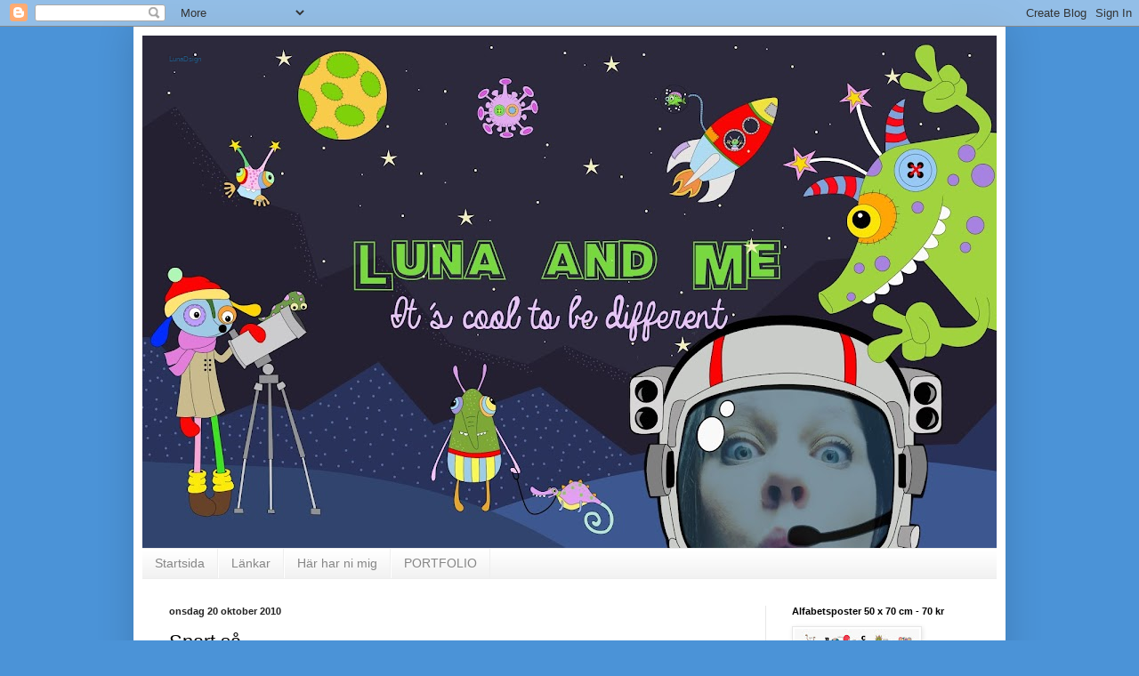

--- FILE ---
content_type: text/html; charset=UTF-8
request_url: https://designofluna.blogspot.com/2010/10/snart-sa.html
body_size: 23003
content:
<!DOCTYPE html>
<html class='v2' dir='ltr' lang='sv'>
<head>
<link href='https://www.blogger.com/static/v1/widgets/335934321-css_bundle_v2.css' rel='stylesheet' type='text/css'/>
<meta content='width=1100' name='viewport'/>
<meta content='text/html; charset=UTF-8' http-equiv='Content-Type'/>
<meta content='blogger' name='generator'/>
<link href='https://designofluna.blogspot.com/favicon.ico' rel='icon' type='image/x-icon'/>
<link href='http://designofluna.blogspot.com/2010/10/snart-sa.html' rel='canonical'/>
<link rel="alternate" type="application/atom+xml" title="LunaDsign - Atom" href="https://designofluna.blogspot.com/feeds/posts/default" />
<link rel="alternate" type="application/rss+xml" title="LunaDsign - RSS" href="https://designofluna.blogspot.com/feeds/posts/default?alt=rss" />
<link rel="service.post" type="application/atom+xml" title="LunaDsign - Atom" href="https://www.blogger.com/feeds/8836819498861580203/posts/default" />

<link rel="alternate" type="application/atom+xml" title="LunaDsign - Atom" href="https://designofluna.blogspot.com/feeds/7696244867013592831/comments/default" />
<!--Can't find substitution for tag [blog.ieCssRetrofitLinks]-->
<link href='https://blogger.googleusercontent.com/img/b/R29vZ2xl/AVvXsEjhpHC262DCI_NUPl3akEQx1Q9Zg6HuAk4CiF3Z07oW4PogBxlmUPGRIpkklce3chilhAudBo2HVWzpzpDEJslco-QQQfEZfFXHWSb8KI2Mna5xLirVuTFHQBQTUB8SmYQTc4vXFxnt6SY/s400/tumblr_l07546gY5k1qbotb2o1_400.jpg' rel='image_src'/>
<meta content='http://designofluna.blogspot.com/2010/10/snart-sa.html' property='og:url'/>
<meta content='Snart så....' property='og:title'/>
<meta content='Luna Dsign, lunafigurer, webshop, barn, baby, leksaker, presenter, roliga presenter' property='og:description'/>
<meta content='https://blogger.googleusercontent.com/img/b/R29vZ2xl/AVvXsEjhpHC262DCI_NUPl3akEQx1Q9Zg6HuAk4CiF3Z07oW4PogBxlmUPGRIpkklce3chilhAudBo2HVWzpzpDEJslco-QQQfEZfFXHWSb8KI2Mna5xLirVuTFHQBQTUB8SmYQTc4vXFxnt6SY/w1200-h630-p-k-no-nu/tumblr_l07546gY5k1qbotb2o1_400.jpg' property='og:image'/>
<title>LunaDsign: Snart så....</title>
<style id='page-skin-1' type='text/css'><!--
/*
-----------------------------------------------
Blogger Template Style
Name:     Simple
Designer: Blogger
URL:      www.blogger.com
----------------------------------------------- */
/* Content
----------------------------------------------- */
body {
font: normal normal 12px Arial, Tahoma, Helvetica, FreeSans, sans-serif;
color: #000000;
background: #4b93d7 none repeat scroll top left;
padding: 0 40px 40px 40px;
}
html body .region-inner {
min-width: 0;
max-width: 100%;
width: auto;
}
h2 {
font-size: 22px;
}
a:link {
text-decoration:none;
color: #123864;
}
a:visited {
text-decoration:none;
color: #6f6f6f;
}
a:hover {
text-decoration:underline;
color: #0e6aff;
}
.body-fauxcolumn-outer .fauxcolumn-inner {
background: transparent none repeat scroll top left;
_background-image: none;
}
.body-fauxcolumn-outer .cap-top {
position: absolute;
z-index: 1;
height: 400px;
width: 100%;
}
.body-fauxcolumn-outer .cap-top .cap-left {
width: 100%;
background: transparent none repeat-x scroll top left;
_background-image: none;
}
.content-outer {
-moz-box-shadow: 0 0 40px rgba(0, 0, 0, .15);
-webkit-box-shadow: 0 0 5px rgba(0, 0, 0, .15);
-goog-ms-box-shadow: 0 0 10px #333333;
box-shadow: 0 0 40px rgba(0, 0, 0, .15);
margin-bottom: 1px;
}
.content-inner {
padding: 10px 10px;
}
.content-inner {
background-color: #ffffff;
}
/* Header
----------------------------------------------- */
.header-outer {
background: rgba(0, 0, 0, 0) none repeat-x scroll 0 -400px;
_background-image: none;
}
.Header h1 {
font: normal normal 8px Arial, Tahoma, Helvetica, FreeSans, sans-serif;
color: #235680;
text-shadow: -1px -1px 1px rgba(0, 0, 0, .2);
}
.Header h1 a {
color: #235680;
}
.Header .description {
font-size: 140%;
color: #515151;
}
.header-inner .Header .titlewrapper {
padding: 22px 30px;
}
.header-inner .Header .descriptionwrapper {
padding: 0 30px;
}
/* Tabs
----------------------------------------------- */
.tabs-inner .section:first-child {
border-top: 1px solid #eeeeee;
}
.tabs-inner .section:first-child ul {
margin-top: -1px;
border-top: 1px solid #eeeeee;
border-left: 0 solid #eeeeee;
border-right: 0 solid #eeeeee;
}
.tabs-inner .widget ul {
background: #eeeeee url(//www.blogblog.com/1kt/simple/gradients_light.png) repeat-x scroll 0 -800px;
_background-image: none;
border-bottom: 1px solid #eeeeee;
margin-top: 0;
margin-left: -30px;
margin-right: -30px;
}
.tabs-inner .widget li a {
display: inline-block;
padding: .6em 1em;
font: normal normal 14px Arial, Tahoma, Helvetica, FreeSans, sans-serif;
color: #868686;
border-left: 1px solid #ffffff;
border-right: 1px solid #eeeeee;
}
.tabs-inner .widget li:first-child a {
border-left: none;
}
.tabs-inner .widget li.selected a, .tabs-inner .widget li a:hover {
color: #000000;
background-color: #e7e7e7;
text-decoration: none;
}
/* Columns
----------------------------------------------- */
.main-outer {
border-top: 0 solid #e7e7e7;
}
.fauxcolumn-left-outer .fauxcolumn-inner {
border-right: 1px solid #e7e7e7;
}
.fauxcolumn-right-outer .fauxcolumn-inner {
border-left: 1px solid #e7e7e7;
}
/* Headings
----------------------------------------------- */
div.widget > h2,
div.widget h2.title {
margin: 0 0 1em 0;
font: normal bold 11px Arial, Tahoma, Helvetica, FreeSans, sans-serif;
color: #000000;
}
/* Widgets
----------------------------------------------- */
.widget .zippy {
color: #868686;
text-shadow: 2px 2px 1px rgba(0, 0, 0, .1);
}
.widget .popular-posts ul {
list-style: none;
}
/* Posts
----------------------------------------------- */
h2.date-header {
font: normal bold 11px Arial, Tahoma, Helvetica, FreeSans, sans-serif;
}
.date-header span {
background-color: rgba(0, 0, 0, 0);
color: #222222;
padding: inherit;
letter-spacing: inherit;
margin: inherit;
}
.main-inner {
padding-top: 30px;
padding-bottom: 30px;
}
.main-inner .column-center-inner {
padding: 0 15px;
}
.main-inner .column-center-inner .section {
margin: 0 15px;
}
.post {
margin: 0 0 25px 0;
}
h3.post-title, .comments h4 {
font: normal normal 22px Arial, Tahoma, Helvetica, FreeSans, sans-serif;
margin: .75em 0 0;
}
.post-body {
font-size: 110%;
line-height: 1.4;
position: relative;
}
.post-body img, .post-body .tr-caption-container, .Profile img, .Image img,
.BlogList .item-thumbnail img {
padding: 2px;
background: #ffffff;
border: 1px solid #e7e7e7;
-moz-box-shadow: 1px 1px 5px rgba(0, 0, 0, .1);
-webkit-box-shadow: 1px 1px 5px rgba(0, 0, 0, .1);
box-shadow: 1px 1px 5px rgba(0, 0, 0, .1);
}
.post-body img, .post-body .tr-caption-container {
padding: 5px;
}
.post-body .tr-caption-container {
color: #222222;
}
.post-body .tr-caption-container img {
padding: 0;
background: transparent;
border: none;
-moz-box-shadow: 0 0 0 rgba(0, 0, 0, .1);
-webkit-box-shadow: 0 0 0 rgba(0, 0, 0, .1);
box-shadow: 0 0 0 rgba(0, 0, 0, .1);
}
.post-header {
margin: 0 0 1.5em;
line-height: 1.6;
font-size: 90%;
}
.post-footer {
margin: 20px -2px 0;
padding: 5px 10px;
color: #000000;
background-color: #f2f2f2;
border-bottom: 1px solid #e7e7e7;
line-height: 1.6;
font-size: 90%;
}
#comments .comment-author {
padding-top: 1.5em;
border-top: 1px solid #e7e7e7;
background-position: 0 1.5em;
}
#comments .comment-author:first-child {
padding-top: 0;
border-top: none;
}
.avatar-image-container {
margin: .2em 0 0;
}
#comments .avatar-image-container img {
border: 1px solid #e7e7e7;
}
/* Comments
----------------------------------------------- */
.comments .comments-content .icon.blog-author {
background-repeat: no-repeat;
background-image: url([data-uri]);
}
.comments .comments-content .loadmore a {
border-top: 1px solid #868686;
border-bottom: 1px solid #868686;
}
.comments .comment-thread.inline-thread {
background-color: #f2f2f2;
}
.comments .continue {
border-top: 2px solid #868686;
}
/* Accents
---------------------------------------------- */
.section-columns td.columns-cell {
border-left: 1px solid #e7e7e7;
}
.blog-pager {
background: transparent none no-repeat scroll top center;
}
.blog-pager-older-link, .home-link,
.blog-pager-newer-link {
background-color: #ffffff;
padding: 5px;
}
.footer-outer {
border-top: 0 dashed #bbbbbb;
}
/* Mobile
----------------------------------------------- */
body.mobile  {
background-size: auto;
}
.mobile .body-fauxcolumn-outer {
background: transparent none repeat scroll top left;
}
.mobile .body-fauxcolumn-outer .cap-top {
background-size: 100% auto;
}
.mobile .content-outer {
-webkit-box-shadow: 0 0 3px rgba(0, 0, 0, .15);
box-shadow: 0 0 3px rgba(0, 0, 0, .15);
}
.mobile .tabs-inner .widget ul {
margin-left: 0;
margin-right: 0;
}
.mobile .post {
margin: 0;
}
.mobile .main-inner .column-center-inner .section {
margin: 0;
}
.mobile .date-header span {
padding: 0.1em 10px;
margin: 0 -10px;
}
.mobile h3.post-title {
margin: 0;
}
.mobile .blog-pager {
background: transparent none no-repeat scroll top center;
}
.mobile .footer-outer {
border-top: none;
}
.mobile .main-inner, .mobile .footer-inner {
background-color: #ffffff;
}
.mobile-index-contents {
color: #000000;
}
.mobile-link-button {
background-color: #123864;
}
.mobile-link-button a:link, .mobile-link-button a:visited {
color: #ffffff;
}
.mobile .tabs-inner .section:first-child {
border-top: none;
}
.mobile .tabs-inner .PageList .widget-content {
background-color: #e7e7e7;
color: #000000;
border-top: 1px solid #eeeeee;
border-bottom: 1px solid #eeeeee;
}
.mobile .tabs-inner .PageList .widget-content .pagelist-arrow {
border-left: 1px solid #eeeeee;
}

--></style>
<style id='template-skin-1' type='text/css'><!--
body {
min-width: 980px;
}
.content-outer, .content-fauxcolumn-outer, .region-inner {
min-width: 980px;
max-width: 980px;
_width: 980px;
}
.main-inner .columns {
padding-left: 0px;
padding-right: 260px;
}
.main-inner .fauxcolumn-center-outer {
left: 0px;
right: 260px;
/* IE6 does not respect left and right together */
_width: expression(this.parentNode.offsetWidth -
parseInt("0px") -
parseInt("260px") + 'px');
}
.main-inner .fauxcolumn-left-outer {
width: 0px;
}
.main-inner .fauxcolumn-right-outer {
width: 260px;
}
.main-inner .column-left-outer {
width: 0px;
right: 100%;
margin-left: -0px;
}
.main-inner .column-right-outer {
width: 260px;
margin-right: -260px;
}
#layout {
min-width: 0;
}
#layout .content-outer {
min-width: 0;
width: 800px;
}
#layout .region-inner {
min-width: 0;
width: auto;
}
body#layout div.add_widget {
padding: 8px;
}
body#layout div.add_widget a {
margin-left: 32px;
}
--></style>
<link href='https://www.blogger.com/dyn-css/authorization.css?targetBlogID=8836819498861580203&amp;zx=01be332a-8816-4ca8-b384-eeb7fcf9b2a4' media='none' onload='if(media!=&#39;all&#39;)media=&#39;all&#39;' rel='stylesheet'/><noscript><link href='https://www.blogger.com/dyn-css/authorization.css?targetBlogID=8836819498861580203&amp;zx=01be332a-8816-4ca8-b384-eeb7fcf9b2a4' rel='stylesheet'/></noscript>
<meta name='google-adsense-platform-account' content='ca-host-pub-1556223355139109'/>
<meta name='google-adsense-platform-domain' content='blogspot.com'/>

</head>
<body class='loading variant-pale'>
<div class='navbar section' id='navbar' name='Navbar'><div class='widget Navbar' data-version='1' id='Navbar1'><script type="text/javascript">
    function setAttributeOnload(object, attribute, val) {
      if(window.addEventListener) {
        window.addEventListener('load',
          function(){ object[attribute] = val; }, false);
      } else {
        window.attachEvent('onload', function(){ object[attribute] = val; });
      }
    }
  </script>
<div id="navbar-iframe-container"></div>
<script type="text/javascript" src="https://apis.google.com/js/platform.js"></script>
<script type="text/javascript">
      gapi.load("gapi.iframes:gapi.iframes.style.bubble", function() {
        if (gapi.iframes && gapi.iframes.getContext) {
          gapi.iframes.getContext().openChild({
              url: 'https://www.blogger.com/navbar/8836819498861580203?po\x3d7696244867013592831\x26origin\x3dhttps://designofluna.blogspot.com',
              where: document.getElementById("navbar-iframe-container"),
              id: "navbar-iframe"
          });
        }
      });
    </script><script type="text/javascript">
(function() {
var script = document.createElement('script');
script.type = 'text/javascript';
script.src = '//pagead2.googlesyndication.com/pagead/js/google_top_exp.js';
var head = document.getElementsByTagName('head')[0];
if (head) {
head.appendChild(script);
}})();
</script>
</div></div>
<div class='body-fauxcolumns'>
<div class='fauxcolumn-outer body-fauxcolumn-outer'>
<div class='cap-top'>
<div class='cap-left'></div>
<div class='cap-right'></div>
</div>
<div class='fauxborder-left'>
<div class='fauxborder-right'></div>
<div class='fauxcolumn-inner'>
</div>
</div>
<div class='cap-bottom'>
<div class='cap-left'></div>
<div class='cap-right'></div>
</div>
</div>
</div>
<div class='content'>
<div class='content-fauxcolumns'>
<div class='fauxcolumn-outer content-fauxcolumn-outer'>
<div class='cap-top'>
<div class='cap-left'></div>
<div class='cap-right'></div>
</div>
<div class='fauxborder-left'>
<div class='fauxborder-right'></div>
<div class='fauxcolumn-inner'>
</div>
</div>
<div class='cap-bottom'>
<div class='cap-left'></div>
<div class='cap-right'></div>
</div>
</div>
</div>
<div class='content-outer'>
<div class='content-cap-top cap-top'>
<div class='cap-left'></div>
<div class='cap-right'></div>
</div>
<div class='fauxborder-left content-fauxborder-left'>
<div class='fauxborder-right content-fauxborder-right'></div>
<div class='content-inner'>
<header>
<div class='header-outer'>
<div class='header-cap-top cap-top'>
<div class='cap-left'></div>
<div class='cap-right'></div>
</div>
<div class='fauxborder-left header-fauxborder-left'>
<div class='fauxborder-right header-fauxborder-right'></div>
<div class='region-inner header-inner'>
<div class='header section' id='header' name='Rubrik'><div class='widget Header' data-version='1' id='Header1'>
<div id='header-inner' style='background-image: url("https://blogger.googleusercontent.com/img/b/R29vZ2xl/AVvXsEh1LLIXiXbS-SGxj-zrlR5K2eVGdHK-fUfjyDNeGl4V8Nb2Xv8IvXYAg4TlYrFg5YEphqJ22QI86UUpD2bArz3ciNKvjwEOj3mD0Zn4yGjNQVuSpBOCY0krM9xu8Rvh61Vp4Pp9Px_wMqs/s960/lnybloggheader-1.bmp"); background-position: left; min-height: 576px; _height: 576px; background-repeat: no-repeat; '>
<div class='titlewrapper' style='background: transparent'>
<h1 class='title' style='background: transparent; border-width: 0px'>
<a href='https://designofluna.blogspot.com/'>
LunaDsign
</a>
</h1>
</div>
<div class='descriptionwrapper'>
<p class='description'><span>
</span></p>
</div>
</div>
</div></div>
</div>
</div>
<div class='header-cap-bottom cap-bottom'>
<div class='cap-left'></div>
<div class='cap-right'></div>
</div>
</div>
</header>
<div class='tabs-outer'>
<div class='tabs-cap-top cap-top'>
<div class='cap-left'></div>
<div class='cap-right'></div>
</div>
<div class='fauxborder-left tabs-fauxborder-left'>
<div class='fauxborder-right tabs-fauxborder-right'></div>
<div class='region-inner tabs-inner'>
<div class='tabs section' id='crosscol' name='Alla kolumner'><div class='widget PageList' data-version='1' id='PageList1'>
<div class='widget-content'>
<ul>
<li>
<a href='https://designofluna.blogspot.com/'>Startsida</a>
</li>
<li>
<a href='https://designofluna.blogspot.com/p/lankar.html'>Länkar</a>
</li>
<li>
<a href='https://designofluna.blogspot.com/p/mitt-namn-ar-malin.html'>Här har ni mig</a>
</li>
<li>
<a href='https://designofluna.blogspot.com/p/portfolio.html'>PORTFOLIO</a>
</li>
</ul>
<div class='clear'></div>
</div>
</div></div>
<div class='tabs no-items section' id='crosscol-overflow' name='Cross-Column 2'></div>
</div>
</div>
<div class='tabs-cap-bottom cap-bottom'>
<div class='cap-left'></div>
<div class='cap-right'></div>
</div>
</div>
<div class='main-outer'>
<div class='main-cap-top cap-top'>
<div class='cap-left'></div>
<div class='cap-right'></div>
</div>
<div class='fauxborder-left main-fauxborder-left'>
<div class='fauxborder-right main-fauxborder-right'></div>
<div class='region-inner main-inner'>
<div class='columns fauxcolumns'>
<div class='fauxcolumn-outer fauxcolumn-center-outer'>
<div class='cap-top'>
<div class='cap-left'></div>
<div class='cap-right'></div>
</div>
<div class='fauxborder-left'>
<div class='fauxborder-right'></div>
<div class='fauxcolumn-inner'>
</div>
</div>
<div class='cap-bottom'>
<div class='cap-left'></div>
<div class='cap-right'></div>
</div>
</div>
<div class='fauxcolumn-outer fauxcolumn-left-outer'>
<div class='cap-top'>
<div class='cap-left'></div>
<div class='cap-right'></div>
</div>
<div class='fauxborder-left'>
<div class='fauxborder-right'></div>
<div class='fauxcolumn-inner'>
</div>
</div>
<div class='cap-bottom'>
<div class='cap-left'></div>
<div class='cap-right'></div>
</div>
</div>
<div class='fauxcolumn-outer fauxcolumn-right-outer'>
<div class='cap-top'>
<div class='cap-left'></div>
<div class='cap-right'></div>
</div>
<div class='fauxborder-left'>
<div class='fauxborder-right'></div>
<div class='fauxcolumn-inner'>
</div>
</div>
<div class='cap-bottom'>
<div class='cap-left'></div>
<div class='cap-right'></div>
</div>
</div>
<!-- corrects IE6 width calculation -->
<div class='columns-inner'>
<div class='column-center-outer'>
<div class='column-center-inner'>
<div class='main section' id='main' name='Huvudsektion'><div class='widget Blog' data-version='1' id='Blog1'>
<div class='blog-posts hfeed'>

          <div class="date-outer">
        
<h2 class='date-header'><span>onsdag 20 oktober 2010</span></h2>

          <div class="date-posts">
        
<div class='post-outer'>
<div class='post hentry uncustomized-post-template' itemprop='blogPost' itemscope='itemscope' itemtype='http://schema.org/BlogPosting'>
<meta content='https://blogger.googleusercontent.com/img/b/R29vZ2xl/AVvXsEjhpHC262DCI_NUPl3akEQx1Q9Zg6HuAk4CiF3Z07oW4PogBxlmUPGRIpkklce3chilhAudBo2HVWzpzpDEJslco-QQQfEZfFXHWSb8KI2Mna5xLirVuTFHQBQTUB8SmYQTc4vXFxnt6SY/s400/tumblr_l07546gY5k1qbotb2o1_400.jpg' itemprop='image_url'/>
<meta content='8836819498861580203' itemprop='blogId'/>
<meta content='7696244867013592831' itemprop='postId'/>
<a name='7696244867013592831'></a>
<h3 class='post-title entry-title' itemprop='name'>
Snart så....
</h3>
<div class='post-header'>
<div class='post-header-line-1'></div>
</div>
<div class='post-body entry-content' id='post-body-7696244867013592831' itemprop='description articleBody'>
<a href="https://blogger.googleusercontent.com/img/b/R29vZ2xl/AVvXsEjhpHC262DCI_NUPl3akEQx1Q9Zg6HuAk4CiF3Z07oW4PogBxlmUPGRIpkklce3chilhAudBo2HVWzpzpDEJslco-QQQfEZfFXHWSb8KI2Mna5xLirVuTFHQBQTUB8SmYQTc4vXFxnt6SY/s1600/tumblr_l07546gY5k1qbotb2o1_400.jpg"><img alt="" border="0" id="BLOGGER_PHOTO_ID_5530039726824585602" src="https://blogger.googleusercontent.com/img/b/R29vZ2xl/AVvXsEjhpHC262DCI_NUPl3akEQx1Q9Zg6HuAk4CiF3Z07oW4PogBxlmUPGRIpkklce3chilhAudBo2HVWzpzpDEJslco-QQQfEZfFXHWSb8KI2Mna5xLirVuTFHQBQTUB8SmYQTc4vXFxnt6SY/s400/tumblr_l07546gY5k1qbotb2o1_400.jpg" style="cursor: hand; height: 385px; width: 361px;" /></a><br />
<div>
Vid 10.000 besökare på bloggen kör vi en tävling, eller vad tycker ni?</div>
<div style='clear: both;'></div>
</div>
<div class='post-footer'>
<div class='post-footer-line post-footer-line-1'>
<span class='post-author vcard'>
Upplagd av
<span class='fn' itemprop='author' itemscope='itemscope' itemtype='http://schema.org/Person'>
<meta content='https://www.blogger.com/profile/18174405843218307123' itemprop='url'/>
<a class='g-profile' href='https://www.blogger.com/profile/18174405843218307123' rel='author' title='author profile'>
<span itemprop='name'>designofluna</span>
</a>
</span>
</span>
<span class='post-timestamp'>
kl.
<meta content='http://designofluna.blogspot.com/2010/10/snart-sa.html' itemprop='url'/>
<a class='timestamp-link' href='https://designofluna.blogspot.com/2010/10/snart-sa.html' rel='bookmark' title='permanent link'><abbr class='published' itemprop='datePublished' title='2010-10-20T10:18:00+02:00'>10:18</abbr></a>
</span>
<span class='post-comment-link'>
</span>
<span class='post-icons'>
<span class='item-action'>
<a href='https://www.blogger.com/email-post/8836819498861580203/7696244867013592831' title='Skicka inlägg'>
<img alt='' class='icon-action' height='13' src='https://resources.blogblog.com/img/icon18_email.gif' width='18'/>
</a>
</span>
<span class='item-control blog-admin pid-1868682762'>
<a href='https://www.blogger.com/post-edit.g?blogID=8836819498861580203&postID=7696244867013592831&from=pencil' title='Redigera inlägg'>
<img alt='' class='icon-action' height='18' src='https://resources.blogblog.com/img/icon18_edit_allbkg.gif' width='18'/>
</a>
</span>
</span>
<div class='post-share-buttons goog-inline-block'>
</div>
</div>
<div class='post-footer-line post-footer-line-2'>
<span class='post-labels'>
Etiketter:
<a href='https://designofluna.blogspot.com/search/label/Jag%20tipsar%20om...' rel='tag'>Jag tipsar om...</a>
</span>
</div>
<div class='post-footer-line post-footer-line-3'>
<span class='post-location'>
</span>
</div>
</div>
</div>
<div class='comments' id='comments'>
<a name='comments'></a>
<h4>6 kommentarer:</h4>
<div class='comments-content'>
<script async='async' src='' type='text/javascript'></script>
<script type='text/javascript'>
    (function() {
      var items = null;
      var msgs = null;
      var config = {};

// <![CDATA[
      var cursor = null;
      if (items && items.length > 0) {
        cursor = parseInt(items[items.length - 1].timestamp) + 1;
      }

      var bodyFromEntry = function(entry) {
        var text = (entry &&
                    ((entry.content && entry.content.$t) ||
                     (entry.summary && entry.summary.$t))) ||
            '';
        if (entry && entry.gd$extendedProperty) {
          for (var k in entry.gd$extendedProperty) {
            if (entry.gd$extendedProperty[k].name == 'blogger.contentRemoved') {
              return '<span class="deleted-comment">' + text + '</span>';
            }
          }
        }
        return text;
      }

      var parse = function(data) {
        cursor = null;
        var comments = [];
        if (data && data.feed && data.feed.entry) {
          for (var i = 0, entry; entry = data.feed.entry[i]; i++) {
            var comment = {};
            // comment ID, parsed out of the original id format
            var id = /blog-(\d+).post-(\d+)/.exec(entry.id.$t);
            comment.id = id ? id[2] : null;
            comment.body = bodyFromEntry(entry);
            comment.timestamp = Date.parse(entry.published.$t) + '';
            if (entry.author && entry.author.constructor === Array) {
              var auth = entry.author[0];
              if (auth) {
                comment.author = {
                  name: (auth.name ? auth.name.$t : undefined),
                  profileUrl: (auth.uri ? auth.uri.$t : undefined),
                  avatarUrl: (auth.gd$image ? auth.gd$image.src : undefined)
                };
              }
            }
            if (entry.link) {
              if (entry.link[2]) {
                comment.link = comment.permalink = entry.link[2].href;
              }
              if (entry.link[3]) {
                var pid = /.*comments\/default\/(\d+)\?.*/.exec(entry.link[3].href);
                if (pid && pid[1]) {
                  comment.parentId = pid[1];
                }
              }
            }
            comment.deleteclass = 'item-control blog-admin';
            if (entry.gd$extendedProperty) {
              for (var k in entry.gd$extendedProperty) {
                if (entry.gd$extendedProperty[k].name == 'blogger.itemClass') {
                  comment.deleteclass += ' ' + entry.gd$extendedProperty[k].value;
                } else if (entry.gd$extendedProperty[k].name == 'blogger.displayTime') {
                  comment.displayTime = entry.gd$extendedProperty[k].value;
                }
              }
            }
            comments.push(comment);
          }
        }
        return comments;
      };

      var paginator = function(callback) {
        if (hasMore()) {
          var url = config.feed + '?alt=json&v=2&orderby=published&reverse=false&max-results=50';
          if (cursor) {
            url += '&published-min=' + new Date(cursor).toISOString();
          }
          window.bloggercomments = function(data) {
            var parsed = parse(data);
            cursor = parsed.length < 50 ? null
                : parseInt(parsed[parsed.length - 1].timestamp) + 1
            callback(parsed);
            window.bloggercomments = null;
          }
          url += '&callback=bloggercomments';
          var script = document.createElement('script');
          script.type = 'text/javascript';
          script.src = url;
          document.getElementsByTagName('head')[0].appendChild(script);
        }
      };
      var hasMore = function() {
        return !!cursor;
      };
      var getMeta = function(key, comment) {
        if ('iswriter' == key) {
          var matches = !!comment.author
              && comment.author.name == config.authorName
              && comment.author.profileUrl == config.authorUrl;
          return matches ? 'true' : '';
        } else if ('deletelink' == key) {
          return config.baseUri + '/comment/delete/'
               + config.blogId + '/' + comment.id;
        } else if ('deleteclass' == key) {
          return comment.deleteclass;
        }
        return '';
      };

      var replybox = null;
      var replyUrlParts = null;
      var replyParent = undefined;

      var onReply = function(commentId, domId) {
        if (replybox == null) {
          // lazily cache replybox, and adjust to suit this style:
          replybox = document.getElementById('comment-editor');
          if (replybox != null) {
            replybox.height = '250px';
            replybox.style.display = 'block';
            replyUrlParts = replybox.src.split('#');
          }
        }
        if (replybox && (commentId !== replyParent)) {
          replybox.src = '';
          document.getElementById(domId).insertBefore(replybox, null);
          replybox.src = replyUrlParts[0]
              + (commentId ? '&parentID=' + commentId : '')
              + '#' + replyUrlParts[1];
          replyParent = commentId;
        }
      };

      var hash = (window.location.hash || '#').substring(1);
      var startThread, targetComment;
      if (/^comment-form_/.test(hash)) {
        startThread = hash.substring('comment-form_'.length);
      } else if (/^c[0-9]+$/.test(hash)) {
        targetComment = hash.substring(1);
      }

      // Configure commenting API:
      var configJso = {
        'maxDepth': config.maxThreadDepth
      };
      var provider = {
        'id': config.postId,
        'data': items,
        'loadNext': paginator,
        'hasMore': hasMore,
        'getMeta': getMeta,
        'onReply': onReply,
        'rendered': true,
        'initComment': targetComment,
        'initReplyThread': startThread,
        'config': configJso,
        'messages': msgs
      };

      var render = function() {
        if (window.goog && window.goog.comments) {
          var holder = document.getElementById('comment-holder');
          window.goog.comments.render(holder, provider);
        }
      };

      // render now, or queue to render when library loads:
      if (window.goog && window.goog.comments) {
        render();
      } else {
        window.goog = window.goog || {};
        window.goog.comments = window.goog.comments || {};
        window.goog.comments.loadQueue = window.goog.comments.loadQueue || [];
        window.goog.comments.loadQueue.push(render);
      }
    })();
// ]]>
  </script>
<div id='comment-holder'>
<div class="comment-thread toplevel-thread"><ol id="top-ra"><li class="comment" id="c7234248766124656258"><div class="avatar-image-container"><img src="//blogger.googleusercontent.com/img/b/R29vZ2xl/AVvXsEgL7C1LM9avFC-sUYzWE1fqS9UrRBTazl0gKc4vfZn3SFlXqlogGTPmw7rgZc3MHP8SXOi_0RPhhP_x1TrmaGndhXRuF5x3tab66ZdiKjSaDUNMbBAnJK98GyvzmGtqyIM/s45-c/*" alt=""/></div><div class="comment-block"><div class="comment-header"><cite class="user"><a href="https://www.blogger.com/profile/07539812355445054551" rel="nofollow">Pia</a></cite><span class="icon user "></span><span class="datetime secondary-text"><a rel="nofollow" href="https://designofluna.blogspot.com/2010/10/snart-sa.html?showComment=1287573061002#c7234248766124656258">20 oktober 2010 kl. 13:11</a></span></div><p class="comment-content">Yeeeee!</p><span class="comment-actions secondary-text"><a class="comment-reply" target="_self" data-comment-id="7234248766124656258">Svara</a><span class="item-control blog-admin blog-admin pid-68745143"><a target="_self" href="https://www.blogger.com/comment/delete/8836819498861580203/7234248766124656258">Radera</a></span></span></div><div class="comment-replies"><div id="c7234248766124656258-rt" class="comment-thread inline-thread hidden"><span class="thread-toggle thread-expanded"><span class="thread-arrow"></span><span class="thread-count"><a target="_self">Svar</a></span></span><ol id="c7234248766124656258-ra" class="thread-chrome thread-expanded"><div></div><div id="c7234248766124656258-continue" class="continue"><a class="comment-reply" target="_self" data-comment-id="7234248766124656258">Svara</a></div></ol></div></div><div class="comment-replybox-single" id="c7234248766124656258-ce"></div></li><li class="comment" id="c6503944605381845406"><div class="avatar-image-container"><img src="//www.blogger.com/img/blogger_logo_round_35.png" alt=""/></div><div class="comment-block"><div class="comment-header"><cite class="user"><a href="https://www.blogger.com/profile/11004980586283970448" rel="nofollow">Skarvtjärns Greta</a></cite><span class="icon user "></span><span class="datetime secondary-text"><a rel="nofollow" href="https://designofluna.blogspot.com/2010/10/snart-sa.html?showComment=1287576328379#c6503944605381845406">20 oktober 2010 kl. 14:05</a></span></div><p class="comment-content">Varför inte? Såå klart</p><span class="comment-actions secondary-text"><a class="comment-reply" target="_self" data-comment-id="6503944605381845406">Svara</a><span class="item-control blog-admin blog-admin pid-1041542360"><a target="_self" href="https://www.blogger.com/comment/delete/8836819498861580203/6503944605381845406">Radera</a></span></span></div><div class="comment-replies"><div id="c6503944605381845406-rt" class="comment-thread inline-thread hidden"><span class="thread-toggle thread-expanded"><span class="thread-arrow"></span><span class="thread-count"><a target="_self">Svar</a></span></span><ol id="c6503944605381845406-ra" class="thread-chrome thread-expanded"><div></div><div id="c6503944605381845406-continue" class="continue"><a class="comment-reply" target="_self" data-comment-id="6503944605381845406">Svara</a></div></ol></div></div><div class="comment-replybox-single" id="c6503944605381845406-ce"></div></li><li class="comment" id="c2276225167948273998"><div class="avatar-image-container"><img src="//blogger.googleusercontent.com/img/b/R29vZ2xl/AVvXsEhUopkqrp02p2Y_QA8Yf0n0NHJNB0jMoO1QHP0EKfOfagY6yds-j5fXbaRXFhEId9OaZ2iLPaC003QJi9gkUT_HXCP1RlhJSXEIusS_hYShGlhIBq6WC_OSiZBoz_ZI_Q/s45-c/IMG_5128.JPG" alt=""/></div><div class="comment-block"><div class="comment-header"><cite class="user"><a href="https://www.blogger.com/profile/01969501186064270878" rel="nofollow">Marianne Sandqvist</a></cite><span class="icon user "></span><span class="datetime secondary-text"><a rel="nofollow" href="https://designofluna.blogspot.com/2010/10/snart-sa.html?showComment=1287734288443#c2276225167948273998">22 oktober 2010 kl. 09:58</a></span></div><p class="comment-content">Det vore trevligt! Kul att du besökte Paletten igår! det var roligt att träffa dig. / M</p><span class="comment-actions secondary-text"><a class="comment-reply" target="_self" data-comment-id="2276225167948273998">Svara</a><span class="item-control blog-admin blog-admin pid-2019235702"><a target="_self" href="https://www.blogger.com/comment/delete/8836819498861580203/2276225167948273998">Radera</a></span></span></div><div class="comment-replies"><div id="c2276225167948273998-rt" class="comment-thread inline-thread hidden"><span class="thread-toggle thread-expanded"><span class="thread-arrow"></span><span class="thread-count"><a target="_self">Svar</a></span></span><ol id="c2276225167948273998-ra" class="thread-chrome thread-expanded"><div></div><div id="c2276225167948273998-continue" class="continue"><a class="comment-reply" target="_self" data-comment-id="2276225167948273998">Svara</a></div></ol></div></div><div class="comment-replybox-single" id="c2276225167948273998-ce"></div></li><li class="comment" id="c4324686091429215425"><div class="avatar-image-container"><img src="//blogger.googleusercontent.com/img/b/R29vZ2xl/AVvXsEgHGvkaoxNXPeYkfeWacb0vHzc3ZuQRzzmvA9Tp7MQ4KW_vyJ1_jXUTGI43fB6XexnBXUQpDebrV6p5sNa-1wypWxD-C2bsgJcFm7bSfnCzZVQ7JGMTw5Wl6rdiZsE4juY/s45-c/6dak7fg3h-20100601070703[1].jpg" alt=""/></div><div class="comment-block"><div class="comment-header"><cite class="user"><a href="https://www.blogger.com/profile/18214766522125626577" rel="nofollow">Sirpa</a></cite><span class="icon user "></span><span class="datetime secondary-text"><a rel="nofollow" href="https://designofluna.blogspot.com/2010/10/snart-sa.html?showComment=1288553685338#c4324686091429215425">31 oktober 2010 kl. 20:34</a></span></div><p class="comment-content">Låter roligt! Så klart!<br>Har en fin kommande vecka!<br>Kram Sirpa</p><span class="comment-actions secondary-text"><a class="comment-reply" target="_self" data-comment-id="4324686091429215425">Svara</a><span class="item-control blog-admin blog-admin pid-183391035"><a target="_self" href="https://www.blogger.com/comment/delete/8836819498861580203/4324686091429215425">Radera</a></span></span></div><div class="comment-replies"><div id="c4324686091429215425-rt" class="comment-thread inline-thread hidden"><span class="thread-toggle thread-expanded"><span class="thread-arrow"></span><span class="thread-count"><a target="_self">Svar</a></span></span><ol id="c4324686091429215425-ra" class="thread-chrome thread-expanded"><div></div><div id="c4324686091429215425-continue" class="continue"><a class="comment-reply" target="_self" data-comment-id="4324686091429215425">Svara</a></div></ol></div></div><div class="comment-replybox-single" id="c4324686091429215425-ce"></div></li><li class="comment" id="c4145943276134495362"><div class="avatar-image-container"><img src="//blogger.googleusercontent.com/img/b/R29vZ2xl/AVvXsEiLjjm6LHk5lQMpGJCHXDu8HQZ89XJi08v9rmPucL_VHlqddm2_ihpctQcbCvMbvVaTlfuDQVC5TNNCgOix4noOQGg-U46hKEmFke9s6CY32hArWeSX9-AhC5gJyVabsw/s45-c/palven.jpg" alt=""/></div><div class="comment-block"><div class="comment-header"><cite class="user"><a href="https://www.blogger.com/profile/09563993393181823818" rel="nofollow">Palven</a></cite><span class="icon user "></span><span class="datetime secondary-text"><a rel="nofollow" href="https://designofluna.blogspot.com/2010/10/snart-sa.html?showComment=1288632823162#c4145943276134495362">1 november 2010 kl. 18:33</a></span></div><p class="comment-content">Tycker jag låter jättebra:o)</p><span class="comment-actions secondary-text"><a class="comment-reply" target="_self" data-comment-id="4145943276134495362">Svara</a><span class="item-control blog-admin blog-admin pid-1990298496"><a target="_self" href="https://www.blogger.com/comment/delete/8836819498861580203/4145943276134495362">Radera</a></span></span></div><div class="comment-replies"><div id="c4145943276134495362-rt" class="comment-thread inline-thread hidden"><span class="thread-toggle thread-expanded"><span class="thread-arrow"></span><span class="thread-count"><a target="_self">Svar</a></span></span><ol id="c4145943276134495362-ra" class="thread-chrome thread-expanded"><div></div><div id="c4145943276134495362-continue" class="continue"><a class="comment-reply" target="_self" data-comment-id="4145943276134495362">Svara</a></div></ol></div></div><div class="comment-replybox-single" id="c4145943276134495362-ce"></div></li><li class="comment" id="c6714065624309415949"><div class="avatar-image-container"><img src="//www.blogger.com/img/blogger_logo_round_35.png" alt=""/></div><div class="comment-block"><div class="comment-header"><cite class="user"><a href="https://www.blogger.com/profile/09887350790323814731" rel="nofollow">Unknown</a></cite><span class="icon user "></span><span class="datetime secondary-text"><a rel="nofollow" href="https://designofluna.blogspot.com/2010/10/snart-sa.html?showComment=1288954317053#c6714065624309415949">5 november 2010 kl. 11:51</a></span></div><p class="comment-content">Nu har jag tittat runt på din blogg ett tag och åh så mycket fint du har gjort! Älskar logan med katten. Nä verkligen fint*</p><span class="comment-actions secondary-text"><a class="comment-reply" target="_self" data-comment-id="6714065624309415949">Svara</a><span class="item-control blog-admin blog-admin pid-1302975468"><a target="_self" href="https://www.blogger.com/comment/delete/8836819498861580203/6714065624309415949">Radera</a></span></span></div><div class="comment-replies"><div id="c6714065624309415949-rt" class="comment-thread inline-thread hidden"><span class="thread-toggle thread-expanded"><span class="thread-arrow"></span><span class="thread-count"><a target="_self">Svar</a></span></span><ol id="c6714065624309415949-ra" class="thread-chrome thread-expanded"><div></div><div id="c6714065624309415949-continue" class="continue"><a class="comment-reply" target="_self" data-comment-id="6714065624309415949">Svara</a></div></ol></div></div><div class="comment-replybox-single" id="c6714065624309415949-ce"></div></li></ol><div id="top-continue" class="continue"><a class="comment-reply" target="_self">Lägg till kommentar</a></div><div class="comment-replybox-thread" id="top-ce"></div><div class="loadmore hidden" data-post-id="7696244867013592831"><a target="_self">Läs in mer...</a></div></div>
</div>
</div>
<p class='comment-footer'>
<div class='comment-form'>
<a name='comment-form'></a>
<p>Jag blir jätteglad om du vill skriva en rad, eller två! Jag svarar på kommentarerna i min egen blogg, så glöm inte bort att återkomma!</p>
<a href='https://www.blogger.com/comment/frame/8836819498861580203?po=7696244867013592831&hl=sv&saa=85391&origin=https://designofluna.blogspot.com' id='comment-editor-src'></a>
<iframe allowtransparency='true' class='blogger-iframe-colorize blogger-comment-from-post' frameborder='0' height='410px' id='comment-editor' name='comment-editor' src='' width='100%'></iframe>
<script src='https://www.blogger.com/static/v1/jsbin/2830521187-comment_from_post_iframe.js' type='text/javascript'></script>
<script type='text/javascript'>
      BLOG_CMT_createIframe('https://www.blogger.com/rpc_relay.html');
    </script>
</div>
</p>
<div id='backlinks-container'>
<div id='Blog1_backlinks-container'>
</div>
</div>
</div>
</div>

        </div></div>
      
</div>
<div class='blog-pager' id='blog-pager'>
<span id='blog-pager-newer-link'>
<a class='blog-pager-newer-link' href='https://designofluna.blogspot.com/2010/11/ah-horrni.html' id='Blog1_blog-pager-newer-link' title='Senaste inlägg'>Senaste inlägg</a>
</span>
<span id='blog-pager-older-link'>
<a class='blog-pager-older-link' href='https://designofluna.blogspot.com/2010/10/kan-stryka-nagra-saker-fran-listan.html' id='Blog1_blog-pager-older-link' title='Äldre inlägg'>Äldre inlägg</a>
</span>
<a class='home-link' href='https://designofluna.blogspot.com/'>Startsida</a>
</div>
<div class='clear'></div>
<div class='post-feeds'>
<div class='feed-links'>
Prenumerera på:
<a class='feed-link' href='https://designofluna.blogspot.com/feeds/7696244867013592831/comments/default' target='_blank' type='application/atom+xml'>Kommentarer till inlägget (Atom)</a>
</div>
</div>
</div></div>
</div>
</div>
<div class='column-left-outer'>
<div class='column-left-inner'>
<aside>
</aside>
</div>
</div>
<div class='column-right-outer'>
<div class='column-right-inner'>
<aside>
<div class='sidebar section' id='sidebar-right-1'><div class='widget Image' data-version='1' id='Image1'>
<h2>Alfabetsposter 50 x 70 cm - 70 kr</h2>
<div class='widget-content'>
<a href='http://www.lunadsign.se/sv/alfabetsposter/'>
<img alt='Alfabetsposter 50 x 70 cm - 70 kr' height='200' id='Image1_img' src='https://blogger.googleusercontent.com/img/b/R29vZ2xl/AVvXsEiOm27uOjDx1bHpWn94taVYe_zkwgz8htqQIDBGltlEZ1KRpqsGZmMCG13Bld0OtixEQ5VyuF0vw9oVzs_nqi5Dp2UJQkgrM7-cKHKwLKV1vywMdZahhS7BEXhfkMvDTasMWoSHH89WdPuW/s200/litenposter.jpg' width='140'/>
</a>
<br/>
</div>
<div class='clear'></div>
</div><div class='widget Image' data-version='1' id='Image6'>
<h2>Luna &amp; Friends målarbok - 70 kr</h2>
<div class='widget-content'>
<a href='http://www.lunadsign.se/sv/malarbocker/'>
<img alt='Luna &amp; Friends målarbok - 70 kr' height='140' id='Image6_img' src='https://blogger.googleusercontent.com/img/b/R29vZ2xl/AVvXsEgj74pyPspz7CHOPaqPovvt28c75G_Oej0-0g7yx-CM04u7TUCluoJ-wSuHS282g_1u05ntRs5-v7wlPYG6MB1ATaRlcODv5mGES0t4dds2owqw19ni0csqQ_pVVY6ZabDDe-noFUp5ITH2/s1600/weblunaandfriends.jpg' width='200'/>
</a>
<br/>
<span class='caption'>Läs mer på hemsidan</span>
</div>
<div class='clear'></div>
</div><div class='widget HTML' data-version='1' id='HTML3'>
<div class='widget-content'>
<!-- Start of StatCounter Code for Blogger / Blogspot -->
<script type="text/javascript">
//<![CDATA[
var sc_project=9140417; 
var sc_invisible=0; 
var sc_security="156b82a0"; 
var scJsHost = (("https:" == document.location.protocol) ? "https://secure." : "http://www.");
document.write("<sc"+"ript type='text/javascript' src='" + scJsHost+ "statcounter.com/counter/counter_xhtml.js'></"+"script>");
//]]>
</script>
<noscript><div class="statcounter"><a title="blogspot visitor counter" href="http://statcounter.com/blogger/" class="statcounter"><img class="statcounter" src="https://lh3.googleusercontent.com/blogger_img_proxy/AEn0k_u9scF8W_38-e1_TIObX0nS8da_vO56EJIbfNqkXqKU5zhpqqOCDEgjwANH8aSydlmqqD2QNR98xCFerV02TJ8ZuRsV7GdbVdQpWXRNrQyUHXQ=s0-d" alt="blogspot visitor counter"></a></div></noscript>
<!-- End of StatCounter Code for Blogger / Blogspot -->
</div>
<div class='clear'></div>
</div><div class='widget Translate' data-version='1' id='Translate1'>
<h2 class='title'>Translate</h2>
<div id='google_translate_element'></div>
<script>
    function googleTranslateElementInit() {
      new google.translate.TranslateElement({
        pageLanguage: 'sv',
        autoDisplay: 'true',
        layout: google.translate.TranslateElement.InlineLayout.VERTICAL
      }, 'google_translate_element');
    }
  </script>
<script src='//translate.google.com/translate_a/element.js?cb=googleTranslateElementInit'></script>
<div class='clear'></div>
</div><div class='widget Profile' data-version='1' id='Profile1'>
<h2>Det här är jag</h2>
<div class='widget-content'>
<dl class='profile-datablock'>
<dt class='profile-data'>
<a class='profile-name-link g-profile' href='https://www.blogger.com/profile/18174405843218307123' rel='author' style='background-image: url(//www.blogger.com/img/logo-16.png);'>
designofluna
</a>
</dt>
</dl>
<a class='profile-link' href='https://www.blogger.com/profile/18174405843218307123' rel='author'>Visa hela min profil</a>
<div class='clear'></div>
</div>
</div><div class='widget Image' data-version='1' id='Image2'>
<h2>Webshop</h2>
<div class='widget-content'>
<a href='http://www.lunadsign.se'>
<img alt='Webshop' height='152' id='Image2_img' src='https://blogger.googleusercontent.com/img/b/R29vZ2xl/AVvXsEhSGpWe9kCQHO3R8lm7cwsd1BZ3xOasu9dExce8F4OHaZRouXk7JqMZ-pllO03feAEDNtMOyEpjYuN-kCTzqiGisBe2M9e2ygEBF9avpOQDMfoEHui_FoSHtyqu9ueTdUYZZoLUitt9e5Y/s1600/webshoplog.jpg' width='227'/>
</a>
<br/>
</div>
<div class='clear'></div>
</div><div class='widget Image' data-version='1' id='Image4'>
<div class='widget-content'>
<a href='http://instagram.com/lunadsign'>
<img alt='' height='126' id='Image4_img' src='https://blogger.googleusercontent.com/img/b/R29vZ2xl/AVvXsEjOMrjilfy1DUChcsnJoFY4qyVDGQtiY7UyYeZhwDKFUnjDbLcbzNlKfqYfhaOPtm-bQ77BQ6qH8Mt_X1ty_niRuu6mO5AaHPJ6ahgkSC1akc46yiSS9snizulp6u2OK47mMj5Ehp6Tnc0/s250/insta.jpg' width='227'/>
</a>
<br/>
</div>
<div class='clear'></div>
</div><div class='widget Image' data-version='1' id='Image5'>
<div class='widget-content'>
<a href='http://www.facebook.com/pages/Luna-Dsign/531928886829588?notif_t=fbpage_fan_invite'>
<img alt='' height='69' id='Image5_img' src='https://blogger.googleusercontent.com/img/b/R29vZ2xl/AVvXsEhk8Ibj-6CwiuLpefoFu8bfXef0DrKPRYig1Kw9pNvGIvTEO-2dSCallvRbGglQiYqET_4zWP1zm_4Gl82A4IvQ1a-CRvPAfmgoH-NaVtoW5u2dHOA-jtLPch8H903YIQiRdWzu8zTYKec/s250/fb.jpg' width='227'/>
</a>
<br/>
</div>
<div class='clear'></div>
</div><div class='widget Label' data-version='1' id='Label1'>
<h2>Etiketter</h2>
<div class='widget-content list-label-widget-content'>
<ul>
<li>
<a dir='ltr' href='https://designofluna.blogspot.com/search/label/br%C3%B6llop'>bröllop</a>
<span dir='ltr'>(37)</span>
</li>
<li>
<a dir='ltr' href='https://designofluna.blogspot.com/search/label/dagens%20strumpbild'>dagens strumpbild</a>
<span dir='ltr'>(10)</span>
</li>
<li>
<a dir='ltr' href='https://designofluna.blogspot.com/search/label/Egoboost'>Egoboost</a>
<span dir='ltr'>(142)</span>
</li>
<li>
<a dir='ltr' href='https://designofluna.blogspot.com/search/label/Ett%20liv%20utan%20socker'>Ett liv utan socker</a>
<span dir='ltr'>(10)</span>
</li>
<li>
<a dir='ltr' href='https://designofluna.blogspot.com/search/label/g%C3%A4stinl%C3%A4gg'>gästinlägg</a>
<span dir='ltr'>(1)</span>
</li>
<li>
<a dir='ltr' href='https://designofluna.blogspot.com/search/label/illustrationer'>illustrationer</a>
<span dir='ltr'>(54)</span>
</li>
<li>
<a dir='ltr' href='https://designofluna.blogspot.com/search/label/inspiration'>inspiration</a>
<span dir='ltr'>(36)</span>
</li>
<li>
<a dir='ltr' href='https://designofluna.blogspot.com/search/label/Jag%20tipsar%20om...'>Jag tipsar om...</a>
<span dir='ltr'>(288)</span>
</li>
<li>
<a dir='ltr' href='https://designofluna.blogspot.com/search/label/kalender'>kalender</a>
<span dir='ltr'>(7)</span>
</li>
<li>
<a dir='ltr' href='https://designofluna.blogspot.com/search/label/Luna%20p%C3%A5%20landet'>Luna på landet</a>
<span dir='ltr'>(98)</span>
</li>
<li>
<a dir='ltr' href='https://designofluna.blogspot.com/search/label/Lunafigurer'>Lunafigurer</a>
<span dir='ltr'>(444)</span>
</li>
<li>
<a dir='ltr' href='https://designofluna.blogspot.com/search/label/Min%20vardag'>Min vardag</a>
<span dir='ltr'>(806)</span>
</li>
<li>
<a dir='ltr' href='https://designofluna.blogspot.com/search/label/m%C3%A5larbok'>målarbok</a>
<span dir='ltr'>(22)</span>
</li>
<li>
<a dir='ltr' href='https://designofluna.blogspot.com/search/label/M%C3%A4ssa'>Mässa</a>
<span dir='ltr'>(33)</span>
</li>
<li>
<a dir='ltr' href='https://designofluna.blogspot.com/search/label/nostalgi'>nostalgi</a>
<span dir='ltr'>(26)</span>
</li>
<li>
<a dir='ltr' href='https://designofluna.blogspot.com/search/label/Om%20mig'>Om mig</a>
<span dir='ltr'>(438)</span>
</li>
<li>
<a dir='ltr' href='https://designofluna.blogspot.com/search/label/pyssel'>pyssel</a>
<span dir='ltr'>(74)</span>
</li>
<li>
<a dir='ltr' href='https://designofluna.blogspot.com/search/label/recension'>recension</a>
<span dir='ltr'>(6)</span>
</li>
<li>
<a dir='ltr' href='https://designofluna.blogspot.com/search/label/S%C3%A5nt%20jag%20lyckats%20med'>Sånt jag lyckats med</a>
<span dir='ltr'>(67)</span>
</li>
<li>
<a dir='ltr' href='https://designofluna.blogspot.com/search/label/tan'>tan</a>
<span dir='ltr'>(1)</span>
</li>
<li>
<a dir='ltr' href='https://designofluna.blogspot.com/search/label/Tankar%20om%20allt%20m%C3%B6jligt'>Tankar om allt möjligt</a>
<span dir='ltr'>(294)</span>
</li>
<li>
<a dir='ltr' href='https://designofluna.blogspot.com/search/label/trycksaker'>trycksaker</a>
<span dir='ltr'>(43)</span>
</li>
<li>
<a dir='ltr' href='https://designofluna.blogspot.com/search/label/utf%C3%B6rs%C3%A4ljning'>utförsäljning</a>
<span dir='ltr'>(12)</span>
</li>
<li>
<a dir='ltr' href='https://designofluna.blogspot.com/search/label/webshop'>webshop</a>
<span dir='ltr'>(55)</span>
</li>
</ul>
<div class='clear'></div>
</div>
</div><div class='widget BlogArchive' data-version='1' id='BlogArchive1'>
<h2>Bloggarkiv</h2>
<div class='widget-content'>
<div id='ArchiveList'>
<div id='BlogArchive1_ArchiveList'>
<ul class='hierarchy'>
<li class='archivedate collapsed'>
<a class='toggle' href='javascript:void(0)'>
<span class='zippy'>

        &#9658;&#160;
      
</span>
</a>
<a class='post-count-link' href='https://designofluna.blogspot.com/2021/'>
2021
</a>
<span class='post-count' dir='ltr'>(9)</span>
<ul class='hierarchy'>
<li class='archivedate collapsed'>
<a class='toggle' href='javascript:void(0)'>
<span class='zippy'>

        &#9658;&#160;
      
</span>
</a>
<a class='post-count-link' href='https://designofluna.blogspot.com/2021/03/'>
mars
</a>
<span class='post-count' dir='ltr'>(5)</span>
</li>
</ul>
<ul class='hierarchy'>
<li class='archivedate collapsed'>
<a class='toggle' href='javascript:void(0)'>
<span class='zippy'>

        &#9658;&#160;
      
</span>
</a>
<a class='post-count-link' href='https://designofluna.blogspot.com/2021/02/'>
februari
</a>
<span class='post-count' dir='ltr'>(1)</span>
</li>
</ul>
<ul class='hierarchy'>
<li class='archivedate collapsed'>
<a class='toggle' href='javascript:void(0)'>
<span class='zippy'>

        &#9658;&#160;
      
</span>
</a>
<a class='post-count-link' href='https://designofluna.blogspot.com/2021/01/'>
januari
</a>
<span class='post-count' dir='ltr'>(3)</span>
</li>
</ul>
</li>
</ul>
<ul class='hierarchy'>
<li class='archivedate collapsed'>
<a class='toggle' href='javascript:void(0)'>
<span class='zippy'>

        &#9658;&#160;
      
</span>
</a>
<a class='post-count-link' href='https://designofluna.blogspot.com/2020/'>
2020
</a>
<span class='post-count' dir='ltr'>(67)</span>
<ul class='hierarchy'>
<li class='archivedate collapsed'>
<a class='toggle' href='javascript:void(0)'>
<span class='zippy'>

        &#9658;&#160;
      
</span>
</a>
<a class='post-count-link' href='https://designofluna.blogspot.com/2020/12/'>
december
</a>
<span class='post-count' dir='ltr'>(6)</span>
</li>
</ul>
<ul class='hierarchy'>
<li class='archivedate collapsed'>
<a class='toggle' href='javascript:void(0)'>
<span class='zippy'>

        &#9658;&#160;
      
</span>
</a>
<a class='post-count-link' href='https://designofluna.blogspot.com/2020/11/'>
november
</a>
<span class='post-count' dir='ltr'>(12)</span>
</li>
</ul>
<ul class='hierarchy'>
<li class='archivedate collapsed'>
<a class='toggle' href='javascript:void(0)'>
<span class='zippy'>

        &#9658;&#160;
      
</span>
</a>
<a class='post-count-link' href='https://designofluna.blogspot.com/2020/10/'>
oktober
</a>
<span class='post-count' dir='ltr'>(5)</span>
</li>
</ul>
<ul class='hierarchy'>
<li class='archivedate collapsed'>
<a class='toggle' href='javascript:void(0)'>
<span class='zippy'>

        &#9658;&#160;
      
</span>
</a>
<a class='post-count-link' href='https://designofluna.blogspot.com/2020/09/'>
september
</a>
<span class='post-count' dir='ltr'>(3)</span>
</li>
</ul>
<ul class='hierarchy'>
<li class='archivedate collapsed'>
<a class='toggle' href='javascript:void(0)'>
<span class='zippy'>

        &#9658;&#160;
      
</span>
</a>
<a class='post-count-link' href='https://designofluna.blogspot.com/2020/08/'>
augusti
</a>
<span class='post-count' dir='ltr'>(4)</span>
</li>
</ul>
<ul class='hierarchy'>
<li class='archivedate collapsed'>
<a class='toggle' href='javascript:void(0)'>
<span class='zippy'>

        &#9658;&#160;
      
</span>
</a>
<a class='post-count-link' href='https://designofluna.blogspot.com/2020/07/'>
juli
</a>
<span class='post-count' dir='ltr'>(6)</span>
</li>
</ul>
<ul class='hierarchy'>
<li class='archivedate collapsed'>
<a class='toggle' href='javascript:void(0)'>
<span class='zippy'>

        &#9658;&#160;
      
</span>
</a>
<a class='post-count-link' href='https://designofluna.blogspot.com/2020/06/'>
juni
</a>
<span class='post-count' dir='ltr'>(2)</span>
</li>
</ul>
<ul class='hierarchy'>
<li class='archivedate collapsed'>
<a class='toggle' href='javascript:void(0)'>
<span class='zippy'>

        &#9658;&#160;
      
</span>
</a>
<a class='post-count-link' href='https://designofluna.blogspot.com/2020/05/'>
maj
</a>
<span class='post-count' dir='ltr'>(5)</span>
</li>
</ul>
<ul class='hierarchy'>
<li class='archivedate collapsed'>
<a class='toggle' href='javascript:void(0)'>
<span class='zippy'>

        &#9658;&#160;
      
</span>
</a>
<a class='post-count-link' href='https://designofluna.blogspot.com/2020/04/'>
april
</a>
<span class='post-count' dir='ltr'>(7)</span>
</li>
</ul>
<ul class='hierarchy'>
<li class='archivedate collapsed'>
<a class='toggle' href='javascript:void(0)'>
<span class='zippy'>

        &#9658;&#160;
      
</span>
</a>
<a class='post-count-link' href='https://designofluna.blogspot.com/2020/03/'>
mars
</a>
<span class='post-count' dir='ltr'>(6)</span>
</li>
</ul>
<ul class='hierarchy'>
<li class='archivedate collapsed'>
<a class='toggle' href='javascript:void(0)'>
<span class='zippy'>

        &#9658;&#160;
      
</span>
</a>
<a class='post-count-link' href='https://designofluna.blogspot.com/2020/02/'>
februari
</a>
<span class='post-count' dir='ltr'>(8)</span>
</li>
</ul>
<ul class='hierarchy'>
<li class='archivedate collapsed'>
<a class='toggle' href='javascript:void(0)'>
<span class='zippy'>

        &#9658;&#160;
      
</span>
</a>
<a class='post-count-link' href='https://designofluna.blogspot.com/2020/01/'>
januari
</a>
<span class='post-count' dir='ltr'>(3)</span>
</li>
</ul>
</li>
</ul>
<ul class='hierarchy'>
<li class='archivedate collapsed'>
<a class='toggle' href='javascript:void(0)'>
<span class='zippy'>

        &#9658;&#160;
      
</span>
</a>
<a class='post-count-link' href='https://designofluna.blogspot.com/2019/'>
2019
</a>
<span class='post-count' dir='ltr'>(19)</span>
<ul class='hierarchy'>
<li class='archivedate collapsed'>
<a class='toggle' href='javascript:void(0)'>
<span class='zippy'>

        &#9658;&#160;
      
</span>
</a>
<a class='post-count-link' href='https://designofluna.blogspot.com/2019/10/'>
oktober
</a>
<span class='post-count' dir='ltr'>(1)</span>
</li>
</ul>
<ul class='hierarchy'>
<li class='archivedate collapsed'>
<a class='toggle' href='javascript:void(0)'>
<span class='zippy'>

        &#9658;&#160;
      
</span>
</a>
<a class='post-count-link' href='https://designofluna.blogspot.com/2019/09/'>
september
</a>
<span class='post-count' dir='ltr'>(1)</span>
</li>
</ul>
<ul class='hierarchy'>
<li class='archivedate collapsed'>
<a class='toggle' href='javascript:void(0)'>
<span class='zippy'>

        &#9658;&#160;
      
</span>
</a>
<a class='post-count-link' href='https://designofluna.blogspot.com/2019/05/'>
maj
</a>
<span class='post-count' dir='ltr'>(3)</span>
</li>
</ul>
<ul class='hierarchy'>
<li class='archivedate collapsed'>
<a class='toggle' href='javascript:void(0)'>
<span class='zippy'>

        &#9658;&#160;
      
</span>
</a>
<a class='post-count-link' href='https://designofluna.blogspot.com/2019/04/'>
april
</a>
<span class='post-count' dir='ltr'>(1)</span>
</li>
</ul>
<ul class='hierarchy'>
<li class='archivedate collapsed'>
<a class='toggle' href='javascript:void(0)'>
<span class='zippy'>

        &#9658;&#160;
      
</span>
</a>
<a class='post-count-link' href='https://designofluna.blogspot.com/2019/03/'>
mars
</a>
<span class='post-count' dir='ltr'>(3)</span>
</li>
</ul>
<ul class='hierarchy'>
<li class='archivedate collapsed'>
<a class='toggle' href='javascript:void(0)'>
<span class='zippy'>

        &#9658;&#160;
      
</span>
</a>
<a class='post-count-link' href='https://designofluna.blogspot.com/2019/02/'>
februari
</a>
<span class='post-count' dir='ltr'>(3)</span>
</li>
</ul>
<ul class='hierarchy'>
<li class='archivedate collapsed'>
<a class='toggle' href='javascript:void(0)'>
<span class='zippy'>

        &#9658;&#160;
      
</span>
</a>
<a class='post-count-link' href='https://designofluna.blogspot.com/2019/01/'>
januari
</a>
<span class='post-count' dir='ltr'>(7)</span>
</li>
</ul>
</li>
</ul>
<ul class='hierarchy'>
<li class='archivedate collapsed'>
<a class='toggle' href='javascript:void(0)'>
<span class='zippy'>

        &#9658;&#160;
      
</span>
</a>
<a class='post-count-link' href='https://designofluna.blogspot.com/2018/'>
2018
</a>
<span class='post-count' dir='ltr'>(127)</span>
<ul class='hierarchy'>
<li class='archivedate collapsed'>
<a class='toggle' href='javascript:void(0)'>
<span class='zippy'>

        &#9658;&#160;
      
</span>
</a>
<a class='post-count-link' href='https://designofluna.blogspot.com/2018/12/'>
december
</a>
<span class='post-count' dir='ltr'>(4)</span>
</li>
</ul>
<ul class='hierarchy'>
<li class='archivedate collapsed'>
<a class='toggle' href='javascript:void(0)'>
<span class='zippy'>

        &#9658;&#160;
      
</span>
</a>
<a class='post-count-link' href='https://designofluna.blogspot.com/2018/11/'>
november
</a>
<span class='post-count' dir='ltr'>(4)</span>
</li>
</ul>
<ul class='hierarchy'>
<li class='archivedate collapsed'>
<a class='toggle' href='javascript:void(0)'>
<span class='zippy'>

        &#9658;&#160;
      
</span>
</a>
<a class='post-count-link' href='https://designofluna.blogspot.com/2018/10/'>
oktober
</a>
<span class='post-count' dir='ltr'>(14)</span>
</li>
</ul>
<ul class='hierarchy'>
<li class='archivedate collapsed'>
<a class='toggle' href='javascript:void(0)'>
<span class='zippy'>

        &#9658;&#160;
      
</span>
</a>
<a class='post-count-link' href='https://designofluna.blogspot.com/2018/09/'>
september
</a>
<span class='post-count' dir='ltr'>(19)</span>
</li>
</ul>
<ul class='hierarchy'>
<li class='archivedate collapsed'>
<a class='toggle' href='javascript:void(0)'>
<span class='zippy'>

        &#9658;&#160;
      
</span>
</a>
<a class='post-count-link' href='https://designofluna.blogspot.com/2018/08/'>
augusti
</a>
<span class='post-count' dir='ltr'>(11)</span>
</li>
</ul>
<ul class='hierarchy'>
<li class='archivedate collapsed'>
<a class='toggle' href='javascript:void(0)'>
<span class='zippy'>

        &#9658;&#160;
      
</span>
</a>
<a class='post-count-link' href='https://designofluna.blogspot.com/2018/07/'>
juli
</a>
<span class='post-count' dir='ltr'>(3)</span>
</li>
</ul>
<ul class='hierarchy'>
<li class='archivedate collapsed'>
<a class='toggle' href='javascript:void(0)'>
<span class='zippy'>

        &#9658;&#160;
      
</span>
</a>
<a class='post-count-link' href='https://designofluna.blogspot.com/2018/06/'>
juni
</a>
<span class='post-count' dir='ltr'>(12)</span>
</li>
</ul>
<ul class='hierarchy'>
<li class='archivedate collapsed'>
<a class='toggle' href='javascript:void(0)'>
<span class='zippy'>

        &#9658;&#160;
      
</span>
</a>
<a class='post-count-link' href='https://designofluna.blogspot.com/2018/05/'>
maj
</a>
<span class='post-count' dir='ltr'>(13)</span>
</li>
</ul>
<ul class='hierarchy'>
<li class='archivedate collapsed'>
<a class='toggle' href='javascript:void(0)'>
<span class='zippy'>

        &#9658;&#160;
      
</span>
</a>
<a class='post-count-link' href='https://designofluna.blogspot.com/2018/04/'>
april
</a>
<span class='post-count' dir='ltr'>(18)</span>
</li>
</ul>
<ul class='hierarchy'>
<li class='archivedate collapsed'>
<a class='toggle' href='javascript:void(0)'>
<span class='zippy'>

        &#9658;&#160;
      
</span>
</a>
<a class='post-count-link' href='https://designofluna.blogspot.com/2018/03/'>
mars
</a>
<span class='post-count' dir='ltr'>(19)</span>
</li>
</ul>
<ul class='hierarchy'>
<li class='archivedate collapsed'>
<a class='toggle' href='javascript:void(0)'>
<span class='zippy'>

        &#9658;&#160;
      
</span>
</a>
<a class='post-count-link' href='https://designofluna.blogspot.com/2018/02/'>
februari
</a>
<span class='post-count' dir='ltr'>(4)</span>
</li>
</ul>
<ul class='hierarchy'>
<li class='archivedate collapsed'>
<a class='toggle' href='javascript:void(0)'>
<span class='zippy'>

        &#9658;&#160;
      
</span>
</a>
<a class='post-count-link' href='https://designofluna.blogspot.com/2018/01/'>
januari
</a>
<span class='post-count' dir='ltr'>(6)</span>
</li>
</ul>
</li>
</ul>
<ul class='hierarchy'>
<li class='archivedate collapsed'>
<a class='toggle' href='javascript:void(0)'>
<span class='zippy'>

        &#9658;&#160;
      
</span>
</a>
<a class='post-count-link' href='https://designofluna.blogspot.com/2017/'>
2017
</a>
<span class='post-count' dir='ltr'>(107)</span>
<ul class='hierarchy'>
<li class='archivedate collapsed'>
<a class='toggle' href='javascript:void(0)'>
<span class='zippy'>

        &#9658;&#160;
      
</span>
</a>
<a class='post-count-link' href='https://designofluna.blogspot.com/2017/12/'>
december
</a>
<span class='post-count' dir='ltr'>(5)</span>
</li>
</ul>
<ul class='hierarchy'>
<li class='archivedate collapsed'>
<a class='toggle' href='javascript:void(0)'>
<span class='zippy'>

        &#9658;&#160;
      
</span>
</a>
<a class='post-count-link' href='https://designofluna.blogspot.com/2017/11/'>
november
</a>
<span class='post-count' dir='ltr'>(1)</span>
</li>
</ul>
<ul class='hierarchy'>
<li class='archivedate collapsed'>
<a class='toggle' href='javascript:void(0)'>
<span class='zippy'>

        &#9658;&#160;
      
</span>
</a>
<a class='post-count-link' href='https://designofluna.blogspot.com/2017/10/'>
oktober
</a>
<span class='post-count' dir='ltr'>(9)</span>
</li>
</ul>
<ul class='hierarchy'>
<li class='archivedate collapsed'>
<a class='toggle' href='javascript:void(0)'>
<span class='zippy'>

        &#9658;&#160;
      
</span>
</a>
<a class='post-count-link' href='https://designofluna.blogspot.com/2017/09/'>
september
</a>
<span class='post-count' dir='ltr'>(14)</span>
</li>
</ul>
<ul class='hierarchy'>
<li class='archivedate collapsed'>
<a class='toggle' href='javascript:void(0)'>
<span class='zippy'>

        &#9658;&#160;
      
</span>
</a>
<a class='post-count-link' href='https://designofluna.blogspot.com/2017/08/'>
augusti
</a>
<span class='post-count' dir='ltr'>(14)</span>
</li>
</ul>
<ul class='hierarchy'>
<li class='archivedate collapsed'>
<a class='toggle' href='javascript:void(0)'>
<span class='zippy'>

        &#9658;&#160;
      
</span>
</a>
<a class='post-count-link' href='https://designofluna.blogspot.com/2017/07/'>
juli
</a>
<span class='post-count' dir='ltr'>(8)</span>
</li>
</ul>
<ul class='hierarchy'>
<li class='archivedate collapsed'>
<a class='toggle' href='javascript:void(0)'>
<span class='zippy'>

        &#9658;&#160;
      
</span>
</a>
<a class='post-count-link' href='https://designofluna.blogspot.com/2017/06/'>
juni
</a>
<span class='post-count' dir='ltr'>(16)</span>
</li>
</ul>
<ul class='hierarchy'>
<li class='archivedate collapsed'>
<a class='toggle' href='javascript:void(0)'>
<span class='zippy'>

        &#9658;&#160;
      
</span>
</a>
<a class='post-count-link' href='https://designofluna.blogspot.com/2017/05/'>
maj
</a>
<span class='post-count' dir='ltr'>(28)</span>
</li>
</ul>
<ul class='hierarchy'>
<li class='archivedate collapsed'>
<a class='toggle' href='javascript:void(0)'>
<span class='zippy'>

        &#9658;&#160;
      
</span>
</a>
<a class='post-count-link' href='https://designofluna.blogspot.com/2017/04/'>
april
</a>
<span class='post-count' dir='ltr'>(4)</span>
</li>
</ul>
<ul class='hierarchy'>
<li class='archivedate collapsed'>
<a class='toggle' href='javascript:void(0)'>
<span class='zippy'>

        &#9658;&#160;
      
</span>
</a>
<a class='post-count-link' href='https://designofluna.blogspot.com/2017/03/'>
mars
</a>
<span class='post-count' dir='ltr'>(1)</span>
</li>
</ul>
<ul class='hierarchy'>
<li class='archivedate collapsed'>
<a class='toggle' href='javascript:void(0)'>
<span class='zippy'>

        &#9658;&#160;
      
</span>
</a>
<a class='post-count-link' href='https://designofluna.blogspot.com/2017/02/'>
februari
</a>
<span class='post-count' dir='ltr'>(1)</span>
</li>
</ul>
<ul class='hierarchy'>
<li class='archivedate collapsed'>
<a class='toggle' href='javascript:void(0)'>
<span class='zippy'>

        &#9658;&#160;
      
</span>
</a>
<a class='post-count-link' href='https://designofluna.blogspot.com/2017/01/'>
januari
</a>
<span class='post-count' dir='ltr'>(6)</span>
</li>
</ul>
</li>
</ul>
<ul class='hierarchy'>
<li class='archivedate collapsed'>
<a class='toggle' href='javascript:void(0)'>
<span class='zippy'>

        &#9658;&#160;
      
</span>
</a>
<a class='post-count-link' href='https://designofluna.blogspot.com/2016/'>
2016
</a>
<span class='post-count' dir='ltr'>(115)</span>
<ul class='hierarchy'>
<li class='archivedate collapsed'>
<a class='toggle' href='javascript:void(0)'>
<span class='zippy'>

        &#9658;&#160;
      
</span>
</a>
<a class='post-count-link' href='https://designofluna.blogspot.com/2016/12/'>
december
</a>
<span class='post-count' dir='ltr'>(6)</span>
</li>
</ul>
<ul class='hierarchy'>
<li class='archivedate collapsed'>
<a class='toggle' href='javascript:void(0)'>
<span class='zippy'>

        &#9658;&#160;
      
</span>
</a>
<a class='post-count-link' href='https://designofluna.blogspot.com/2016/11/'>
november
</a>
<span class='post-count' dir='ltr'>(9)</span>
</li>
</ul>
<ul class='hierarchy'>
<li class='archivedate collapsed'>
<a class='toggle' href='javascript:void(0)'>
<span class='zippy'>

        &#9658;&#160;
      
</span>
</a>
<a class='post-count-link' href='https://designofluna.blogspot.com/2016/10/'>
oktober
</a>
<span class='post-count' dir='ltr'>(19)</span>
</li>
</ul>
<ul class='hierarchy'>
<li class='archivedate collapsed'>
<a class='toggle' href='javascript:void(0)'>
<span class='zippy'>

        &#9658;&#160;
      
</span>
</a>
<a class='post-count-link' href='https://designofluna.blogspot.com/2016/09/'>
september
</a>
<span class='post-count' dir='ltr'>(8)</span>
</li>
</ul>
<ul class='hierarchy'>
<li class='archivedate collapsed'>
<a class='toggle' href='javascript:void(0)'>
<span class='zippy'>

        &#9658;&#160;
      
</span>
</a>
<a class='post-count-link' href='https://designofluna.blogspot.com/2016/08/'>
augusti
</a>
<span class='post-count' dir='ltr'>(4)</span>
</li>
</ul>
<ul class='hierarchy'>
<li class='archivedate collapsed'>
<a class='toggle' href='javascript:void(0)'>
<span class='zippy'>

        &#9658;&#160;
      
</span>
</a>
<a class='post-count-link' href='https://designofluna.blogspot.com/2016/07/'>
juli
</a>
<span class='post-count' dir='ltr'>(7)</span>
</li>
</ul>
<ul class='hierarchy'>
<li class='archivedate collapsed'>
<a class='toggle' href='javascript:void(0)'>
<span class='zippy'>

        &#9658;&#160;
      
</span>
</a>
<a class='post-count-link' href='https://designofluna.blogspot.com/2016/06/'>
juni
</a>
<span class='post-count' dir='ltr'>(16)</span>
</li>
</ul>
<ul class='hierarchy'>
<li class='archivedate collapsed'>
<a class='toggle' href='javascript:void(0)'>
<span class='zippy'>

        &#9658;&#160;
      
</span>
</a>
<a class='post-count-link' href='https://designofluna.blogspot.com/2016/05/'>
maj
</a>
<span class='post-count' dir='ltr'>(6)</span>
</li>
</ul>
<ul class='hierarchy'>
<li class='archivedate collapsed'>
<a class='toggle' href='javascript:void(0)'>
<span class='zippy'>

        &#9658;&#160;
      
</span>
</a>
<a class='post-count-link' href='https://designofluna.blogspot.com/2016/04/'>
april
</a>
<span class='post-count' dir='ltr'>(1)</span>
</li>
</ul>
<ul class='hierarchy'>
<li class='archivedate collapsed'>
<a class='toggle' href='javascript:void(0)'>
<span class='zippy'>

        &#9658;&#160;
      
</span>
</a>
<a class='post-count-link' href='https://designofluna.blogspot.com/2016/03/'>
mars
</a>
<span class='post-count' dir='ltr'>(13)</span>
</li>
</ul>
<ul class='hierarchy'>
<li class='archivedate collapsed'>
<a class='toggle' href='javascript:void(0)'>
<span class='zippy'>

        &#9658;&#160;
      
</span>
</a>
<a class='post-count-link' href='https://designofluna.blogspot.com/2016/02/'>
februari
</a>
<span class='post-count' dir='ltr'>(11)</span>
</li>
</ul>
<ul class='hierarchy'>
<li class='archivedate collapsed'>
<a class='toggle' href='javascript:void(0)'>
<span class='zippy'>

        &#9658;&#160;
      
</span>
</a>
<a class='post-count-link' href='https://designofluna.blogspot.com/2016/01/'>
januari
</a>
<span class='post-count' dir='ltr'>(15)</span>
</li>
</ul>
</li>
</ul>
<ul class='hierarchy'>
<li class='archivedate collapsed'>
<a class='toggle' href='javascript:void(0)'>
<span class='zippy'>

        &#9658;&#160;
      
</span>
</a>
<a class='post-count-link' href='https://designofluna.blogspot.com/2015/'>
2015
</a>
<span class='post-count' dir='ltr'>(132)</span>
<ul class='hierarchy'>
<li class='archivedate collapsed'>
<a class='toggle' href='javascript:void(0)'>
<span class='zippy'>

        &#9658;&#160;
      
</span>
</a>
<a class='post-count-link' href='https://designofluna.blogspot.com/2015/12/'>
december
</a>
<span class='post-count' dir='ltr'>(9)</span>
</li>
</ul>
<ul class='hierarchy'>
<li class='archivedate collapsed'>
<a class='toggle' href='javascript:void(0)'>
<span class='zippy'>

        &#9658;&#160;
      
</span>
</a>
<a class='post-count-link' href='https://designofluna.blogspot.com/2015/11/'>
november
</a>
<span class='post-count' dir='ltr'>(11)</span>
</li>
</ul>
<ul class='hierarchy'>
<li class='archivedate collapsed'>
<a class='toggle' href='javascript:void(0)'>
<span class='zippy'>

        &#9658;&#160;
      
</span>
</a>
<a class='post-count-link' href='https://designofluna.blogspot.com/2015/10/'>
oktober
</a>
<span class='post-count' dir='ltr'>(9)</span>
</li>
</ul>
<ul class='hierarchy'>
<li class='archivedate collapsed'>
<a class='toggle' href='javascript:void(0)'>
<span class='zippy'>

        &#9658;&#160;
      
</span>
</a>
<a class='post-count-link' href='https://designofluna.blogspot.com/2015/09/'>
september
</a>
<span class='post-count' dir='ltr'>(15)</span>
</li>
</ul>
<ul class='hierarchy'>
<li class='archivedate collapsed'>
<a class='toggle' href='javascript:void(0)'>
<span class='zippy'>

        &#9658;&#160;
      
</span>
</a>
<a class='post-count-link' href='https://designofluna.blogspot.com/2015/08/'>
augusti
</a>
<span class='post-count' dir='ltr'>(13)</span>
</li>
</ul>
<ul class='hierarchy'>
<li class='archivedate collapsed'>
<a class='toggle' href='javascript:void(0)'>
<span class='zippy'>

        &#9658;&#160;
      
</span>
</a>
<a class='post-count-link' href='https://designofluna.blogspot.com/2015/07/'>
juli
</a>
<span class='post-count' dir='ltr'>(5)</span>
</li>
</ul>
<ul class='hierarchy'>
<li class='archivedate collapsed'>
<a class='toggle' href='javascript:void(0)'>
<span class='zippy'>

        &#9658;&#160;
      
</span>
</a>
<a class='post-count-link' href='https://designofluna.blogspot.com/2015/06/'>
juni
</a>
<span class='post-count' dir='ltr'>(7)</span>
</li>
</ul>
<ul class='hierarchy'>
<li class='archivedate collapsed'>
<a class='toggle' href='javascript:void(0)'>
<span class='zippy'>

        &#9658;&#160;
      
</span>
</a>
<a class='post-count-link' href='https://designofluna.blogspot.com/2015/05/'>
maj
</a>
<span class='post-count' dir='ltr'>(7)</span>
</li>
</ul>
<ul class='hierarchy'>
<li class='archivedate collapsed'>
<a class='toggle' href='javascript:void(0)'>
<span class='zippy'>

        &#9658;&#160;
      
</span>
</a>
<a class='post-count-link' href='https://designofluna.blogspot.com/2015/04/'>
april
</a>
<span class='post-count' dir='ltr'>(6)</span>
</li>
</ul>
<ul class='hierarchy'>
<li class='archivedate collapsed'>
<a class='toggle' href='javascript:void(0)'>
<span class='zippy'>

        &#9658;&#160;
      
</span>
</a>
<a class='post-count-link' href='https://designofluna.blogspot.com/2015/03/'>
mars
</a>
<span class='post-count' dir='ltr'>(19)</span>
</li>
</ul>
<ul class='hierarchy'>
<li class='archivedate collapsed'>
<a class='toggle' href='javascript:void(0)'>
<span class='zippy'>

        &#9658;&#160;
      
</span>
</a>
<a class='post-count-link' href='https://designofluna.blogspot.com/2015/02/'>
februari
</a>
<span class='post-count' dir='ltr'>(16)</span>
</li>
</ul>
<ul class='hierarchy'>
<li class='archivedate collapsed'>
<a class='toggle' href='javascript:void(0)'>
<span class='zippy'>

        &#9658;&#160;
      
</span>
</a>
<a class='post-count-link' href='https://designofluna.blogspot.com/2015/01/'>
januari
</a>
<span class='post-count' dir='ltr'>(15)</span>
</li>
</ul>
</li>
</ul>
<ul class='hierarchy'>
<li class='archivedate collapsed'>
<a class='toggle' href='javascript:void(0)'>
<span class='zippy'>

        &#9658;&#160;
      
</span>
</a>
<a class='post-count-link' href='https://designofluna.blogspot.com/2014/'>
2014
</a>
<span class='post-count' dir='ltr'>(201)</span>
<ul class='hierarchy'>
<li class='archivedate collapsed'>
<a class='toggle' href='javascript:void(0)'>
<span class='zippy'>

        &#9658;&#160;
      
</span>
</a>
<a class='post-count-link' href='https://designofluna.blogspot.com/2014/12/'>
december
</a>
<span class='post-count' dir='ltr'>(20)</span>
</li>
</ul>
<ul class='hierarchy'>
<li class='archivedate collapsed'>
<a class='toggle' href='javascript:void(0)'>
<span class='zippy'>

        &#9658;&#160;
      
</span>
</a>
<a class='post-count-link' href='https://designofluna.blogspot.com/2014/11/'>
november
</a>
<span class='post-count' dir='ltr'>(22)</span>
</li>
</ul>
<ul class='hierarchy'>
<li class='archivedate collapsed'>
<a class='toggle' href='javascript:void(0)'>
<span class='zippy'>

        &#9658;&#160;
      
</span>
</a>
<a class='post-count-link' href='https://designofluna.blogspot.com/2014/10/'>
oktober
</a>
<span class='post-count' dir='ltr'>(35)</span>
</li>
</ul>
<ul class='hierarchy'>
<li class='archivedate collapsed'>
<a class='toggle' href='javascript:void(0)'>
<span class='zippy'>

        &#9658;&#160;
      
</span>
</a>
<a class='post-count-link' href='https://designofluna.blogspot.com/2014/09/'>
september
</a>
<span class='post-count' dir='ltr'>(14)</span>
</li>
</ul>
<ul class='hierarchy'>
<li class='archivedate collapsed'>
<a class='toggle' href='javascript:void(0)'>
<span class='zippy'>

        &#9658;&#160;
      
</span>
</a>
<a class='post-count-link' href='https://designofluna.blogspot.com/2014/08/'>
augusti
</a>
<span class='post-count' dir='ltr'>(11)</span>
</li>
</ul>
<ul class='hierarchy'>
<li class='archivedate collapsed'>
<a class='toggle' href='javascript:void(0)'>
<span class='zippy'>

        &#9658;&#160;
      
</span>
</a>
<a class='post-count-link' href='https://designofluna.blogspot.com/2014/07/'>
juli
</a>
<span class='post-count' dir='ltr'>(15)</span>
</li>
</ul>
<ul class='hierarchy'>
<li class='archivedate collapsed'>
<a class='toggle' href='javascript:void(0)'>
<span class='zippy'>

        &#9658;&#160;
      
</span>
</a>
<a class='post-count-link' href='https://designofluna.blogspot.com/2014/06/'>
juni
</a>
<span class='post-count' dir='ltr'>(11)</span>
</li>
</ul>
<ul class='hierarchy'>
<li class='archivedate collapsed'>
<a class='toggle' href='javascript:void(0)'>
<span class='zippy'>

        &#9658;&#160;
      
</span>
</a>
<a class='post-count-link' href='https://designofluna.blogspot.com/2014/05/'>
maj
</a>
<span class='post-count' dir='ltr'>(7)</span>
</li>
</ul>
<ul class='hierarchy'>
<li class='archivedate collapsed'>
<a class='toggle' href='javascript:void(0)'>
<span class='zippy'>

        &#9658;&#160;
      
</span>
</a>
<a class='post-count-link' href='https://designofluna.blogspot.com/2014/04/'>
april
</a>
<span class='post-count' dir='ltr'>(27)</span>
</li>
</ul>
<ul class='hierarchy'>
<li class='archivedate collapsed'>
<a class='toggle' href='javascript:void(0)'>
<span class='zippy'>

        &#9658;&#160;
      
</span>
</a>
<a class='post-count-link' href='https://designofluna.blogspot.com/2014/03/'>
mars
</a>
<span class='post-count' dir='ltr'>(15)</span>
</li>
</ul>
<ul class='hierarchy'>
<li class='archivedate collapsed'>
<a class='toggle' href='javascript:void(0)'>
<span class='zippy'>

        &#9658;&#160;
      
</span>
</a>
<a class='post-count-link' href='https://designofluna.blogspot.com/2014/02/'>
februari
</a>
<span class='post-count' dir='ltr'>(15)</span>
</li>
</ul>
<ul class='hierarchy'>
<li class='archivedate collapsed'>
<a class='toggle' href='javascript:void(0)'>
<span class='zippy'>

        &#9658;&#160;
      
</span>
</a>
<a class='post-count-link' href='https://designofluna.blogspot.com/2014/01/'>
januari
</a>
<span class='post-count' dir='ltr'>(9)</span>
</li>
</ul>
</li>
</ul>
<ul class='hierarchy'>
<li class='archivedate collapsed'>
<a class='toggle' href='javascript:void(0)'>
<span class='zippy'>

        &#9658;&#160;
      
</span>
</a>
<a class='post-count-link' href='https://designofluna.blogspot.com/2013/'>
2013
</a>
<span class='post-count' dir='ltr'>(311)</span>
<ul class='hierarchy'>
<li class='archivedate collapsed'>
<a class='toggle' href='javascript:void(0)'>
<span class='zippy'>

        &#9658;&#160;
      
</span>
</a>
<a class='post-count-link' href='https://designofluna.blogspot.com/2013/12/'>
december
</a>
<span class='post-count' dir='ltr'>(15)</span>
</li>
</ul>
<ul class='hierarchy'>
<li class='archivedate collapsed'>
<a class='toggle' href='javascript:void(0)'>
<span class='zippy'>

        &#9658;&#160;
      
</span>
</a>
<a class='post-count-link' href='https://designofluna.blogspot.com/2013/11/'>
november
</a>
<span class='post-count' dir='ltr'>(12)</span>
</li>
</ul>
<ul class='hierarchy'>
<li class='archivedate collapsed'>
<a class='toggle' href='javascript:void(0)'>
<span class='zippy'>

        &#9658;&#160;
      
</span>
</a>
<a class='post-count-link' href='https://designofluna.blogspot.com/2013/10/'>
oktober
</a>
<span class='post-count' dir='ltr'>(29)</span>
</li>
</ul>
<ul class='hierarchy'>
<li class='archivedate collapsed'>
<a class='toggle' href='javascript:void(0)'>
<span class='zippy'>

        &#9658;&#160;
      
</span>
</a>
<a class='post-count-link' href='https://designofluna.blogspot.com/2013/09/'>
september
</a>
<span class='post-count' dir='ltr'>(22)</span>
</li>
</ul>
<ul class='hierarchy'>
<li class='archivedate collapsed'>
<a class='toggle' href='javascript:void(0)'>
<span class='zippy'>

        &#9658;&#160;
      
</span>
</a>
<a class='post-count-link' href='https://designofluna.blogspot.com/2013/08/'>
augusti
</a>
<span class='post-count' dir='ltr'>(28)</span>
</li>
</ul>
<ul class='hierarchy'>
<li class='archivedate collapsed'>
<a class='toggle' href='javascript:void(0)'>
<span class='zippy'>

        &#9658;&#160;
      
</span>
</a>
<a class='post-count-link' href='https://designofluna.blogspot.com/2013/07/'>
juli
</a>
<span class='post-count' dir='ltr'>(26)</span>
</li>
</ul>
<ul class='hierarchy'>
<li class='archivedate collapsed'>
<a class='toggle' href='javascript:void(0)'>
<span class='zippy'>

        &#9658;&#160;
      
</span>
</a>
<a class='post-count-link' href='https://designofluna.blogspot.com/2013/06/'>
juni
</a>
<span class='post-count' dir='ltr'>(23)</span>
</li>
</ul>
<ul class='hierarchy'>
<li class='archivedate collapsed'>
<a class='toggle' href='javascript:void(0)'>
<span class='zippy'>

        &#9658;&#160;
      
</span>
</a>
<a class='post-count-link' href='https://designofluna.blogspot.com/2013/05/'>
maj
</a>
<span class='post-count' dir='ltr'>(33)</span>
</li>
</ul>
<ul class='hierarchy'>
<li class='archivedate collapsed'>
<a class='toggle' href='javascript:void(0)'>
<span class='zippy'>

        &#9658;&#160;
      
</span>
</a>
<a class='post-count-link' href='https://designofluna.blogspot.com/2013/04/'>
april
</a>
<span class='post-count' dir='ltr'>(28)</span>
</li>
</ul>
<ul class='hierarchy'>
<li class='archivedate collapsed'>
<a class='toggle' href='javascript:void(0)'>
<span class='zippy'>

        &#9658;&#160;
      
</span>
</a>
<a class='post-count-link' href='https://designofluna.blogspot.com/2013/03/'>
mars
</a>
<span class='post-count' dir='ltr'>(28)</span>
</li>
</ul>
<ul class='hierarchy'>
<li class='archivedate collapsed'>
<a class='toggle' href='javascript:void(0)'>
<span class='zippy'>

        &#9658;&#160;
      
</span>
</a>
<a class='post-count-link' href='https://designofluna.blogspot.com/2013/02/'>
februari
</a>
<span class='post-count' dir='ltr'>(36)</span>
</li>
</ul>
<ul class='hierarchy'>
<li class='archivedate collapsed'>
<a class='toggle' href='javascript:void(0)'>
<span class='zippy'>

        &#9658;&#160;
      
</span>
</a>
<a class='post-count-link' href='https://designofluna.blogspot.com/2013/01/'>
januari
</a>
<span class='post-count' dir='ltr'>(31)</span>
</li>
</ul>
</li>
</ul>
<ul class='hierarchy'>
<li class='archivedate collapsed'>
<a class='toggle' href='javascript:void(0)'>
<span class='zippy'>

        &#9658;&#160;
      
</span>
</a>
<a class='post-count-link' href='https://designofluna.blogspot.com/2012/'>
2012
</a>
<span class='post-count' dir='ltr'>(377)</span>
<ul class='hierarchy'>
<li class='archivedate collapsed'>
<a class='toggle' href='javascript:void(0)'>
<span class='zippy'>

        &#9658;&#160;
      
</span>
</a>
<a class='post-count-link' href='https://designofluna.blogspot.com/2012/12/'>
december
</a>
<span class='post-count' dir='ltr'>(63)</span>
</li>
</ul>
<ul class='hierarchy'>
<li class='archivedate collapsed'>
<a class='toggle' href='javascript:void(0)'>
<span class='zippy'>

        &#9658;&#160;
      
</span>
</a>
<a class='post-count-link' href='https://designofluna.blogspot.com/2012/11/'>
november
</a>
<span class='post-count' dir='ltr'>(44)</span>
</li>
</ul>
<ul class='hierarchy'>
<li class='archivedate collapsed'>
<a class='toggle' href='javascript:void(0)'>
<span class='zippy'>

        &#9658;&#160;
      
</span>
</a>
<a class='post-count-link' href='https://designofluna.blogspot.com/2012/10/'>
oktober
</a>
<span class='post-count' dir='ltr'>(23)</span>
</li>
</ul>
<ul class='hierarchy'>
<li class='archivedate collapsed'>
<a class='toggle' href='javascript:void(0)'>
<span class='zippy'>

        &#9658;&#160;
      
</span>
</a>
<a class='post-count-link' href='https://designofluna.blogspot.com/2012/09/'>
september
</a>
<span class='post-count' dir='ltr'>(6)</span>
</li>
</ul>
<ul class='hierarchy'>
<li class='archivedate collapsed'>
<a class='toggle' href='javascript:void(0)'>
<span class='zippy'>

        &#9658;&#160;
      
</span>
</a>
<a class='post-count-link' href='https://designofluna.blogspot.com/2012/08/'>
augusti
</a>
<span class='post-count' dir='ltr'>(21)</span>
</li>
</ul>
<ul class='hierarchy'>
<li class='archivedate collapsed'>
<a class='toggle' href='javascript:void(0)'>
<span class='zippy'>

        &#9658;&#160;
      
</span>
</a>
<a class='post-count-link' href='https://designofluna.blogspot.com/2012/07/'>
juli
</a>
<span class='post-count' dir='ltr'>(13)</span>
</li>
</ul>
<ul class='hierarchy'>
<li class='archivedate collapsed'>
<a class='toggle' href='javascript:void(0)'>
<span class='zippy'>

        &#9658;&#160;
      
</span>
</a>
<a class='post-count-link' href='https://designofluna.blogspot.com/2012/06/'>
juni
</a>
<span class='post-count' dir='ltr'>(35)</span>
</li>
</ul>
<ul class='hierarchy'>
<li class='archivedate collapsed'>
<a class='toggle' href='javascript:void(0)'>
<span class='zippy'>

        &#9658;&#160;
      
</span>
</a>
<a class='post-count-link' href='https://designofluna.blogspot.com/2012/05/'>
maj
</a>
<span class='post-count' dir='ltr'>(39)</span>
</li>
</ul>
<ul class='hierarchy'>
<li class='archivedate collapsed'>
<a class='toggle' href='javascript:void(0)'>
<span class='zippy'>

        &#9658;&#160;
      
</span>
</a>
<a class='post-count-link' href='https://designofluna.blogspot.com/2012/04/'>
april
</a>
<span class='post-count' dir='ltr'>(17)</span>
</li>
</ul>
<ul class='hierarchy'>
<li class='archivedate collapsed'>
<a class='toggle' href='javascript:void(0)'>
<span class='zippy'>

        &#9658;&#160;
      
</span>
</a>
<a class='post-count-link' href='https://designofluna.blogspot.com/2012/03/'>
mars
</a>
<span class='post-count' dir='ltr'>(26)</span>
</li>
</ul>
<ul class='hierarchy'>
<li class='archivedate collapsed'>
<a class='toggle' href='javascript:void(0)'>
<span class='zippy'>

        &#9658;&#160;
      
</span>
</a>
<a class='post-count-link' href='https://designofluna.blogspot.com/2012/02/'>
februari
</a>
<span class='post-count' dir='ltr'>(58)</span>
</li>
</ul>
<ul class='hierarchy'>
<li class='archivedate collapsed'>
<a class='toggle' href='javascript:void(0)'>
<span class='zippy'>

        &#9658;&#160;
      
</span>
</a>
<a class='post-count-link' href='https://designofluna.blogspot.com/2012/01/'>
januari
</a>
<span class='post-count' dir='ltr'>(32)</span>
</li>
</ul>
</li>
</ul>
<ul class='hierarchy'>
<li class='archivedate collapsed'>
<a class='toggle' href='javascript:void(0)'>
<span class='zippy'>

        &#9658;&#160;
      
</span>
</a>
<a class='post-count-link' href='https://designofluna.blogspot.com/2011/'>
2011
</a>
<span class='post-count' dir='ltr'>(316)</span>
<ul class='hierarchy'>
<li class='archivedate collapsed'>
<a class='toggle' href='javascript:void(0)'>
<span class='zippy'>

        &#9658;&#160;
      
</span>
</a>
<a class='post-count-link' href='https://designofluna.blogspot.com/2011/12/'>
december
</a>
<span class='post-count' dir='ltr'>(32)</span>
</li>
</ul>
<ul class='hierarchy'>
<li class='archivedate collapsed'>
<a class='toggle' href='javascript:void(0)'>
<span class='zippy'>

        &#9658;&#160;
      
</span>
</a>
<a class='post-count-link' href='https://designofluna.blogspot.com/2011/11/'>
november
</a>
<span class='post-count' dir='ltr'>(46)</span>
</li>
</ul>
<ul class='hierarchy'>
<li class='archivedate collapsed'>
<a class='toggle' href='javascript:void(0)'>
<span class='zippy'>

        &#9658;&#160;
      
</span>
</a>
<a class='post-count-link' href='https://designofluna.blogspot.com/2011/10/'>
oktober
</a>
<span class='post-count' dir='ltr'>(25)</span>
</li>
</ul>
<ul class='hierarchy'>
<li class='archivedate collapsed'>
<a class='toggle' href='javascript:void(0)'>
<span class='zippy'>

        &#9658;&#160;
      
</span>
</a>
<a class='post-count-link' href='https://designofluna.blogspot.com/2011/09/'>
september
</a>
<span class='post-count' dir='ltr'>(22)</span>
</li>
</ul>
<ul class='hierarchy'>
<li class='archivedate collapsed'>
<a class='toggle' href='javascript:void(0)'>
<span class='zippy'>

        &#9658;&#160;
      
</span>
</a>
<a class='post-count-link' href='https://designofluna.blogspot.com/2011/08/'>
augusti
</a>
<span class='post-count' dir='ltr'>(6)</span>
</li>
</ul>
<ul class='hierarchy'>
<li class='archivedate collapsed'>
<a class='toggle' href='javascript:void(0)'>
<span class='zippy'>

        &#9658;&#160;
      
</span>
</a>
<a class='post-count-link' href='https://designofluna.blogspot.com/2011/07/'>
juli
</a>
<span class='post-count' dir='ltr'>(21)</span>
</li>
</ul>
<ul class='hierarchy'>
<li class='archivedate collapsed'>
<a class='toggle' href='javascript:void(0)'>
<span class='zippy'>

        &#9658;&#160;
      
</span>
</a>
<a class='post-count-link' href='https://designofluna.blogspot.com/2011/06/'>
juni
</a>
<span class='post-count' dir='ltr'>(24)</span>
</li>
</ul>
<ul class='hierarchy'>
<li class='archivedate collapsed'>
<a class='toggle' href='javascript:void(0)'>
<span class='zippy'>

        &#9658;&#160;
      
</span>
</a>
<a class='post-count-link' href='https://designofluna.blogspot.com/2011/05/'>
maj
</a>
<span class='post-count' dir='ltr'>(37)</span>
</li>
</ul>
<ul class='hierarchy'>
<li class='archivedate collapsed'>
<a class='toggle' href='javascript:void(0)'>
<span class='zippy'>

        &#9658;&#160;
      
</span>
</a>
<a class='post-count-link' href='https://designofluna.blogspot.com/2011/04/'>
april
</a>
<span class='post-count' dir='ltr'>(54)</span>
</li>
</ul>
<ul class='hierarchy'>
<li class='archivedate collapsed'>
<a class='toggle' href='javascript:void(0)'>
<span class='zippy'>

        &#9658;&#160;
      
</span>
</a>
<a class='post-count-link' href='https://designofluna.blogspot.com/2011/03/'>
mars
</a>
<span class='post-count' dir='ltr'>(11)</span>
</li>
</ul>
<ul class='hierarchy'>
<li class='archivedate collapsed'>
<a class='toggle' href='javascript:void(0)'>
<span class='zippy'>

        &#9658;&#160;
      
</span>
</a>
<a class='post-count-link' href='https://designofluna.blogspot.com/2011/02/'>
februari
</a>
<span class='post-count' dir='ltr'>(15)</span>
</li>
</ul>
<ul class='hierarchy'>
<li class='archivedate collapsed'>
<a class='toggle' href='javascript:void(0)'>
<span class='zippy'>

        &#9658;&#160;
      
</span>
</a>
<a class='post-count-link' href='https://designofluna.blogspot.com/2011/01/'>
januari
</a>
<span class='post-count' dir='ltr'>(23)</span>
</li>
</ul>
</li>
</ul>
<ul class='hierarchy'>
<li class='archivedate expanded'>
<a class='toggle' href='javascript:void(0)'>
<span class='zippy toggle-open'>

        &#9660;&#160;
      
</span>
</a>
<a class='post-count-link' href='https://designofluna.blogspot.com/2010/'>
2010
</a>
<span class='post-count' dir='ltr'>(98)</span>
<ul class='hierarchy'>
<li class='archivedate collapsed'>
<a class='toggle' href='javascript:void(0)'>
<span class='zippy'>

        &#9658;&#160;
      
</span>
</a>
<a class='post-count-link' href='https://designofluna.blogspot.com/2010/12/'>
december
</a>
<span class='post-count' dir='ltr'>(9)</span>
</li>
</ul>
<ul class='hierarchy'>
<li class='archivedate collapsed'>
<a class='toggle' href='javascript:void(0)'>
<span class='zippy'>

        &#9658;&#160;
      
</span>
</a>
<a class='post-count-link' href='https://designofluna.blogspot.com/2010/11/'>
november
</a>
<span class='post-count' dir='ltr'>(11)</span>
</li>
</ul>
<ul class='hierarchy'>
<li class='archivedate expanded'>
<a class='toggle' href='javascript:void(0)'>
<span class='zippy toggle-open'>

        &#9660;&#160;
      
</span>
</a>
<a class='post-count-link' href='https://designofluna.blogspot.com/2010/10/'>
oktober
</a>
<span class='post-count' dir='ltr'>(6)</span>
<ul class='posts'>
<li><a href='https://designofluna.blogspot.com/2010/10/snart-sa.html'>Snart så....</a></li>
<li><a href='https://designofluna.blogspot.com/2010/10/kan-stryka-nagra-saker-fran-listan.html'>Kan stryka några saker från listan</a></li>
<li><a href='https://designofluna.blogspot.com/2010/10/nagra-nya.html'>Några nya....</a></li>
<li><a href='https://designofluna.blogspot.com/2010/10/sy-sy-sy.html'>Sy sy sy</a></li>
<li><a href='https://designofluna.blogspot.com/2010/10/efter-dopet.html'>Efter dopet</a></li>
<li><a href='https://designofluna.blogspot.com/2010/10/lordag-och-kladd-for-dop.html'>Lördag och klädd för dop</a></li>
</ul>
</li>
</ul>
<ul class='hierarchy'>
<li class='archivedate collapsed'>
<a class='toggle' href='javascript:void(0)'>
<span class='zippy'>

        &#9658;&#160;
      
</span>
</a>
<a class='post-count-link' href='https://designofluna.blogspot.com/2010/09/'>
september
</a>
<span class='post-count' dir='ltr'>(10)</span>
</li>
</ul>
<ul class='hierarchy'>
<li class='archivedate collapsed'>
<a class='toggle' href='javascript:void(0)'>
<span class='zippy'>

        &#9658;&#160;
      
</span>
</a>
<a class='post-count-link' href='https://designofluna.blogspot.com/2010/08/'>
augusti
</a>
<span class='post-count' dir='ltr'>(13)</span>
</li>
</ul>
<ul class='hierarchy'>
<li class='archivedate collapsed'>
<a class='toggle' href='javascript:void(0)'>
<span class='zippy'>

        &#9658;&#160;
      
</span>
</a>
<a class='post-count-link' href='https://designofluna.blogspot.com/2010/07/'>
juli
</a>
<span class='post-count' dir='ltr'>(6)</span>
</li>
</ul>
<ul class='hierarchy'>
<li class='archivedate collapsed'>
<a class='toggle' href='javascript:void(0)'>
<span class='zippy'>

        &#9658;&#160;
      
</span>
</a>
<a class='post-count-link' href='https://designofluna.blogspot.com/2010/06/'>
juni
</a>
<span class='post-count' dir='ltr'>(5)</span>
</li>
</ul>
<ul class='hierarchy'>
<li class='archivedate collapsed'>
<a class='toggle' href='javascript:void(0)'>
<span class='zippy'>

        &#9658;&#160;
      
</span>
</a>
<a class='post-count-link' href='https://designofluna.blogspot.com/2010/05/'>
maj
</a>
<span class='post-count' dir='ltr'>(9)</span>
</li>
</ul>
<ul class='hierarchy'>
<li class='archivedate collapsed'>
<a class='toggle' href='javascript:void(0)'>
<span class='zippy'>

        &#9658;&#160;
      
</span>
</a>
<a class='post-count-link' href='https://designofluna.blogspot.com/2010/04/'>
april
</a>
<span class='post-count' dir='ltr'>(14)</span>
</li>
</ul>
<ul class='hierarchy'>
<li class='archivedate collapsed'>
<a class='toggle' href='javascript:void(0)'>
<span class='zippy'>

        &#9658;&#160;
      
</span>
</a>
<a class='post-count-link' href='https://designofluna.blogspot.com/2010/03/'>
mars
</a>
<span class='post-count' dir='ltr'>(12)</span>
</li>
</ul>
<ul class='hierarchy'>
<li class='archivedate collapsed'>
<a class='toggle' href='javascript:void(0)'>
<span class='zippy'>

        &#9658;&#160;
      
</span>
</a>
<a class='post-count-link' href='https://designofluna.blogspot.com/2010/02/'>
februari
</a>
<span class='post-count' dir='ltr'>(2)</span>
</li>
</ul>
<ul class='hierarchy'>
<li class='archivedate collapsed'>
<a class='toggle' href='javascript:void(0)'>
<span class='zippy'>

        &#9658;&#160;
      
</span>
</a>
<a class='post-count-link' href='https://designofluna.blogspot.com/2010/01/'>
januari
</a>
<span class='post-count' dir='ltr'>(1)</span>
</li>
</ul>
</li>
</ul>
</div>
</div>
<div class='clear'></div>
</div>
</div><div class='widget Followers' data-version='1' id='Followers1'>
<h2 class='title'>Bloggintresserade</h2>
<div class='widget-content'>
<div id='Followers1-wrapper'>
<div style='margin-right:2px;'>
<div><script type="text/javascript" src="https://apis.google.com/js/platform.js"></script>
<div id="followers-iframe-container"></div>
<script type="text/javascript">
    window.followersIframe = null;
    function followersIframeOpen(url) {
      gapi.load("gapi.iframes", function() {
        if (gapi.iframes && gapi.iframes.getContext) {
          window.followersIframe = gapi.iframes.getContext().openChild({
            url: url,
            where: document.getElementById("followers-iframe-container"),
            messageHandlersFilter: gapi.iframes.CROSS_ORIGIN_IFRAMES_FILTER,
            messageHandlers: {
              '_ready': function(obj) {
                window.followersIframe.getIframeEl().height = obj.height;
              },
              'reset': function() {
                window.followersIframe.close();
                followersIframeOpen("https://www.blogger.com/followers/frame/8836819498861580203?colors\x3dCgt0cmFuc3BhcmVudBILdHJhbnNwYXJlbnQaByMwMDAwMDAiByMxMjM4NjQqByNmZmZmZmYyByMwMDAwMDA6ByMwMDAwMDBCByMxMjM4NjRKByM4Njg2ODZSByMxMjM4NjRaC3RyYW5zcGFyZW50\x26pageSize\x3d21\x26hl\x3dsv\x26origin\x3dhttps://designofluna.blogspot.com");
              },
              'open': function(url) {
                window.followersIframe.close();
                followersIframeOpen(url);
              }
            }
          });
        }
      });
    }
    followersIframeOpen("https://www.blogger.com/followers/frame/8836819498861580203?colors\x3dCgt0cmFuc3BhcmVudBILdHJhbnNwYXJlbnQaByMwMDAwMDAiByMxMjM4NjQqByNmZmZmZmYyByMwMDAwMDA6ByMwMDAwMDBCByMxMjM4NjRKByM4Njg2ODZSByMxMjM4NjRaC3RyYW5zcGFyZW50\x26pageSize\x3d21\x26hl\x3dsv\x26origin\x3dhttps://designofluna.blogspot.com");
  </script></div>
</div>
</div>
<div class='clear'></div>
</div>
</div><div class='widget BlogList' data-version='1' id='BlogList1'>
<h2 class='title'>Min blogglista</h2>
<div class='widget-content'>
<div class='blog-list-container' id='BlogList1_container'>
<ul id='BlogList1_blogs'>
<li style='display: block;'>
<div class='blog-icon'>
<img data-lateloadsrc='https://lh3.googleusercontent.com/blogger_img_proxy/AEn0k_ueSsE9A5uIVmw7msJjTo_kjESElEj244jVXZZalZli2XNNNS52SwCF8D6B7H-9Cbq-abUxEnxsYFcZfbp4l5dVLTImHP8p4JCt=s16-w16-h16' height='16' width='16'/>
</div>
<div class='blog-content'>
<div class='blog-title'>
<a href='https://underbaraclaras.se/' target='_blank'>
UnderbaraClara</a>
</div>
<div class='item-content'>
<span class='item-title'>
<a href='https://underbaraclaras.se/2026/01/22/terminens-forsta-arbetsvecka/' target='_blank'>
Terminens första arbetsvecka
</a>
</span>

                      -
                    
<span class='item-snippet'>


Min första arbetsvecka för terminen i en himla massa bilder....

Inlägget Terminens första arbetsvecka dök först upp på UnderbaraClara.
</span>
<div class='item-time'>
7 timmar sedan
</div>
</div>
</div>
<div style='clear: both;'></div>
</li>
<li style='display: block;'>
<div class='blog-icon'>
<img data-lateloadsrc='https://lh3.googleusercontent.com/blogger_img_proxy/AEn0k_sgONJrkuIxqi6kCFNvwNnWXNvu_aUIRTGGWtI8wnp4GZkNSeH46-g0DBl4XpXfMEtpQEfXFYA_vQ7WOJCCQaxFoBVfeDUhEsRBK4c=s16-w16-h16' height='16' width='16'/>
</div>
<div class='blog-content'>
<div class='blog-title'>
<a href='http://kollijox.blogspot.com/' target='_blank'>
kollijox</a>
</div>
<div class='item-content'>
<div class='item-thumbnail'>
<a href='http://kollijox.blogspot.com/' target='_blank'>
<img alt='' border='0' height='72' src='https://blogger.googleusercontent.com/img/a/AVvXsEhob2JT618ya2Ro8Ip4BlQbHxo7o7HsvO_hQEFI-WYfHq1tPCCxlAfR6fi5M9XI9L8pdwy3MC_864cSku70nd4M8VsoceluwJ0XeDK9LQ9sSYg2tjwVGEJXw9CYlt3cQ8yoS-MLMtWQmhZhD6RNouBVz25mHUaYbBcdZHXBMAIkQE0Hz_pyuqDnWVpxP-ep=s72-w439-h671-c' width='72'/>
</a>
</div>
<span class='item-title'>
<a href='http://kollijox.blogspot.com/2026/01/tacksam.html' target='_blank'>
TACKSAM
</a>
</span>

                      -
                    
<span class='item-snippet'>





 Livet är en saga och min saga har varit väldigt dramatisk många ggr. 
Nästan så att man (jag) kan känna att det var värst var du skulle vara 
speciell,...
</span>
<div class='item-time'>
1 vecka sedan
</div>
</div>
</div>
<div style='clear: both;'></div>
</li>
<li style='display: block;'>
<div class='blog-icon'>
<img data-lateloadsrc='https://lh3.googleusercontent.com/blogger_img_proxy/AEn0k_spr8ICuXltyrQD4svwjCPFWG3_Dranf3cwo-CwS39EJFncUAIo_Z5rISmYCjHxM8-EKfs-vkBAInluFxRGUxjjySSy4Q=s16-w16-h16' height='16' width='16'/>
</div>
<div class='blog-content'>
<div class='blog-title'>
<a href='http://www.pastill.nu/' target='_blank'>
Pastill.nu</a>
</div>
<div class='item-content'>
<div class='item-thumbnail'>
<a href='http://www.pastill.nu/' target='_blank'>
<img alt='' border='0' height='72' src='https://blogger.googleusercontent.com/img/b/R29vZ2xl/AVvXsEgCisAZH_HWTrFy88QawbYIMURHzyhiDEGL0itQJ8feLmBQk5RxRwwRwkaspkGddDvxuOCxJZctXFRo6zmTZORYBXknx6K5uiCblZfJsO8aVto_5fL5F78e_QCae3iq2923aUStpLVhMxVV7CFZo21l2EySzsPR5OCXokRy1n4sHoyX-iQnji1OPa3cOcg/s72-w640-h424-c/kanken.jpg' width='72'/>
</a>
</div>
<span class='item-title'>
<a href='http://www.pastill.nu/2026/01/brodera-fjallraven-kanken.html' target='_blank'>
Brodera Fjällräven Kånken
</a>
</span>

                      -
                    
<span class='item-snippet'>


 Min kära vän Lisa sa "träna stygn på en provlapp innan du börjar", men hur 
kul är det? På den vänstra bilden ser ni mitt första brodyrstygn någonsin. 
Oc...
</span>
<div class='item-time'>
2 veckor sedan
</div>
</div>
</div>
<div style='clear: both;'></div>
</li>
<li style='display: block;'>
<div class='blog-icon'>
<img data-lateloadsrc='https://lh3.googleusercontent.com/blogger_img_proxy/AEn0k_uOXqT-WBN_l96GfVN1g0VG5y1xWOLdVtNeJ9gLOSpU9LMaeyvSBXBkww8OBnucaj2bPHJduW-LuiH1gRYGvHLEQ4PLl5vkjeMzOPg1fgE=s16-w16-h16' height='16' width='16'/>
</div>
<div class='blog-content'>
<div class='blog-title'>
<a href='https://www.nieniedialogues.com/' target='_blank'>
nienie</a>
</div>
<div class='item-content'>
<div class='item-thumbnail'>
<a href='https://www.nieniedialogues.com/' target='_blank'>
<img alt='' border='0' height='72' src='https://blogger.googleusercontent.com/img/b/R29vZ2xl/AVvXsEiHIG9T-BKGEcVDrSljkkSxbkFUY4697YlQ6Iih6iVXKu_kFu-uqVRShnVKrikvTGztJ11Qs_9qt6dmlqVfkRN-Eqdlc-9jIMc_bHRmbvGxPhx3lM3nWLfnbaFPoea6QXnmk4x7bRi5k00NUMY3dNQ0uJnW7q10a8kCFabhFLsKCcqx0SCvSNczew/s72-w640-h480-c/F8-QxabtSOSokYxUy6H_XQ.jpg' width='72'/>
</a>
</div>
<span class='item-title'>
<a href='https://www.nieniedialogues.com/2025/11/thanksgiving-2025.html' target='_blank'>
Thanksgiving 2025
</a>
</span>

                      -
                    
<span class='item-snippet'>

 Today is the day!
Thanksgiving!
I pulled it off, and am so grateful!
We had good food, I set the table, and even put on a lovely dress.
This morning, Jane,...
</span>
<div class='item-time'>
1 månad sedan
</div>
</div>
</div>
<div style='clear: both;'></div>
</li>
<li style='display: block;'>
<div class='blog-icon'>
<img data-lateloadsrc='https://lh3.googleusercontent.com/blogger_img_proxy/AEn0k_uFHhZYKNkBsgTD9vvXMkEpuVDbb0i-wisRMGiTGtwCEY0SdXt0UTkIGvY3VpXjoklnwfkjHlK9zDbjoBe4U0g=s16-w16-h16' height='16' width='16'/>
</div>
<div class='blog-content'>
<div class='blog-title'>
<a href='https://fokis.se/' target='_blank'>
Fokis</a>
</div>
<div class='item-content'>
<span class='item-title'>
<a href='https://fokis.se/hello-world/' target='_blank'>
Hello world!
</a>
</span>

                      -
                    
<span class='item-snippet'>
Welcome to WordPress. This is your first post. Edit or delete it, then 
start writing!
</span>
<div class='item-time'>
11 månader sedan
</div>
</div>
</div>
<div style='clear: both;'></div>
</li>
<li style='display: block;'>
<div class='blog-icon'>
<img data-lateloadsrc='https://lh3.googleusercontent.com/blogger_img_proxy/AEn0k_uqllkuN8fphPN_iMNUFDsuWKKswXdA-i1f7i8eC8QfkEHs6gVfU4PIS7_cgGDH7Dvt6M6WVbNxiVVCmteEd1mKwvohXHQFMg3AnQ=s16-w16-h16' height='16' width='16'/>
</div>
<div class='blog-content'>
<div class='blog-title'>
<a href='http://www.cjanekendrick.com/' target='_blank'>
C. Jane Kendrick</a>
</div>
<div class='item-content'>
<div class='item-thumbnail'>
<a href='http://www.cjanekendrick.com/' target='_blank'>
<img alt='' border='0' height='72' src='https://blogger.googleusercontent.com/img/b/R29vZ2xl/AVvXsEhwQE0dE6-AkntJtyzObjnjXI3-fJOjpzP96TbzQCkIN6Tf5mRZ7pYEh1UN42ycF8mTxMRXyu3nZd-yLELFhNrgM3eE9DINP5Sl7R68Fj9TZZTWMsN9oHybL0AxHTzzYYo6NYQK/s72-c/IMG_7527.JPG' width='72'/>
</a>
</div>
<span class='item-title'>
<a href='http://www.cjanekendrick.com/2019/10/it-is-enough.html' target='_blank'>
It Is Enough
</a>
</span>

                      -
                    
<span class='item-snippet'>
 

From Toni Morrison, "At some point in life, the world's beauty becomes 
enough. You don't need to photograph, paint or even remember it. It is 
enough."

...
</span>
<div class='item-time'>
6 år sedan
</div>
</div>
</div>
<div style='clear: both;'></div>
</li>
<li style='display: block;'>
<div class='blog-icon'>
<img data-lateloadsrc='https://lh3.googleusercontent.com/blogger_img_proxy/AEn0k_vY0DWgG-uWOWn8ygt1c6MJA6Epo-TSgNkIazCmc10oquvLoyBXpY433NlWW-_GVvKHAclOMqBI5qZhDVdHBN18RQKm=s16-w16-h16' height='16' width='16'/>
</div>
<div class='blog-content'>
<div class='blog-title'>
<a href='http://dosfamily.com' target='_blank'>
Dos Family</a>
</div>
<div class='item-content'>
<span class='item-title'>
<a href='http://dosfamily.com/2018/05/jag-har-blivit-med-podd-rose-mcallister-ar-antligen-ute/' target='_blank'>
Jag har blivit med podd! Röse & McAllister är äntligen ute
</a>
</span>

                      -
                    
<span class='item-snippet'>


This spring is epic when it comes to not blogging but I have simply not had 
the time. Between the filming of Maxat, the family that had a lot of small 
ou...
</span>
<div class='item-time'>
7 år sedan
</div>
</div>
</div>
<div style='clear: both;'></div>
</li>
<li style='display: block;'>
<div class='blog-icon'>
<img data-lateloadsrc='https://lh3.googleusercontent.com/blogger_img_proxy/AEn0k_sQw0uNnRQIbpt-qdQ48T9DRSfuVHxlxboirhn86K8FCqrv4EADNXBTj5iFYTRzNXjoG8YRxhXgAYgZD4Xuk_GVqbf7IPSzlmBfRA=s16-w16-h16' height='16' width='16'/>
</div>
<div class='blog-content'>
<div class='blog-title'>
<a href='http://elinochalva.blogg.se' target='_blank'>
elinochalva</a>
</div>
<div class='item-content'>
<span class='item-title'>
<a href='http://elinochalva.blogg.se/2018/february/dyna-i-i-sammet-2.html' target='_blank'>
Dyna i i sammet
</a>
</span>

                      -
                    
<span class='item-snippet'>
*Inlägget är ett samarbete med Ellos , scrolla ner för 20 % rabattkod *
 
  [image: (null)]
 
 
Det första jag gjorde när jag inredde Alvas rum som bebis var...
</span>
<div class='item-time'>
7 år sedan
</div>
</div>
</div>
<div style='clear: both;'></div>
</li>
<li style='display: block;'>
<div class='blog-icon'>
<img data-lateloadsrc='https://lh3.googleusercontent.com/blogger_img_proxy/AEn0k_sKyh_NmzHzl0RqelEKJVI3KOF08qbQH-tSzvgdWDosXejh32g9EiNQHgMfwueaiC6U0_Dbruf8eIAu5G_lGvT7byd_uqT7q8N5BShgUZM=s16-w16-h16' height='16' width='16'/>
</div>
<div class='blog-content'>
<div class='blog-title'>
<a href='http://persiljashus.blogspot.com/' target='_blank'>
Persiljas Hus</a>
</div>
<div class='item-content'>
<div class='item-thumbnail'>
<a href='http://persiljashus.blogspot.com/' target='_blank'>
<img alt='' border='0' height='72' src='https://blogger.googleusercontent.com/img/b/R29vZ2xl/AVvXsEi2P8vz1Cvi-7Vjh64anlDmBDy2UIJwhVFp8QavVGZg3ISw1TgClnYulNWGwjJfzEZalJRNKme66cXrCPSsXcXtjlIIb1Dh7OZ8IZGMQa9C2wY53W9bobilx_H2TyNLLqSwxDizcLiKYrj1/s72-c/DSC_7726.jpg' width='72'/>
</a>
</div>
<span class='item-title'>
<a href='http://persiljashus.blogspot.com/2016/08/ordlost-inlagg.html' target='_blank'>
Ordlöst inlägg.
</a>
</span>

                      -
                    
<span class='item-snippet'>
Inga ord idag, bara bilder.

















</span>
<div class='item-time'>
9 år sedan
</div>
</div>
</div>
<div style='clear: both;'></div>
</li>
<li style='display: block;'>
<div class='blog-icon'>
<img data-lateloadsrc='https://lh3.googleusercontent.com/blogger_img_proxy/AEn0k_ut4BGHJjyc3C3ZvjbniNyIxJaFTV3vHUjYMaggLCwFWMmXUNj0YLNg2daR6_I8beR5eiXWO-8Ir7qKVEzi1L6F0AeJnCEoh8j1ayaD=s16-w16-h16' height='16' width='16'/>
</div>
<div class='blog-content'>
<div class='blog-title'>
<a href='http://matildasalmen.blogg.se' target='_blank'>
matildasalmen</a>
</div>
<div class='item-content'>
<span class='item-title'>
<a href='http://matildasalmen.blogg.se/2016/august/boksnok.html' target='_blank'>
Boksnok.
</a>
</span>

                      -
                    
<span class='item-snippet'>
Som barnboksillustratör har jag nu under sommaren fått testa en ny app som 
heter Boksnok! Väldigt roligt samarbete, det är nämligen en 
barnboksprenumeratio...
</span>
<div class='item-time'>
9 år sedan
</div>
</div>
</div>
<div style='clear: both;'></div>
</li>
<li style='display: block;'>
<div class='blog-icon'>
<img data-lateloadsrc='https://lh3.googleusercontent.com/blogger_img_proxy/AEn0k_sgBAUMPTwbDRugfhPMywCROr9T1ncGmmvsSU_BIA67MN7Jy1mYkCIwKtJ5X8dxjHnB9TG-UR46g-4Ii8AmfICsoWo41IMeI1XpmHhegg695A=s16-w16-h16' height='16' width='16'/>
</div>
<div class='blog-content'>
<div class='blog-title'>
<a href='http://lunaandjuliet.blogspot.com/' target='_blank'>
Luna &amp; Juliet</a>
</div>
<div class='item-content'>
<div class='item-thumbnail'>
<a href='http://lunaandjuliet.blogspot.com/' target='_blank'>
<img alt='' border='0' height='72' src='https://blogger.googleusercontent.com/img/b/R29vZ2xl/AVvXsEgx3CjzGP5hzPRp4JEnPBJkkYCPRjmPcr_d2uanaBEdf3bisD2XBL8WrOMDYZ5GM7tbgExGwpMR5rQU37lk1ZiVkMbZJH2akXYHG_VVl0gS7Ee2FhX4dy3JO5aWK1Wr7Y4dS_Tu2qqA3WC3/s72-c/12417776_10153740368187599_4683140105384746375_n.jpg' width='72'/>
</a>
</div>
<span class='item-title'>
<a href='http://lunaandjuliet.blogspot.com/2016/04/nu-ar-vi-kompletta-i-alla-storlekar.html' target='_blank'>
Nu är vi kompletta i alla storlekar
</a>
</span>

                      -
                    
<span class='item-snippet'>
Vi trodde inte att vi skulle kunna komplettera alla storlekarna i alla 
plaggen p.g.a vissa komplikationer på fabriken som trycker vårt mönster och 
syr upp ...
</span>
<div class='item-time'>
9 år sedan
</div>
</div>
</div>
<div style='clear: both;'></div>
</li>
<li style='display: block;'>
<div class='blog-icon'>
<img data-lateloadsrc='https://lh3.googleusercontent.com/blogger_img_proxy/AEn0k_uvqSuQR17Pns_jeXiXDcLDaljZrHrcXem-nEkCkW_1dasEGxfUTVce4MbqAv6HGA28w6JCkX8ykM8q7XtxcMiiCO4-uBSMnlEsnFUc4sVRK0g=s16-w16-h16' height='16' width='16'/>
</div>
<div class='blog-content'>
<div class='blog-title'>
<a href='http://therewasahouse.blogspot.com/' target='_blank'>
Once upon a time there was a house</a>
</div>
<div class='item-content'>
<div class='item-thumbnail'>
<a href='http://therewasahouse.blogspot.com/' target='_blank'>
<img alt='' border='0' height='72' src='https://blogger.googleusercontent.com/img/b/R29vZ2xl/AVvXsEjUkxTMFF99H_gbcggM8UZlkVFbsneuZ2iD2G3lcq8Vid-9P8FstlSNRx-d09DKONnUpo3hMiR421WbU-xe722mFc0dBMljH7YvPhj9pO5s2-op8OLuBA70lu7oWgl48QUUC8EpaS58VWo/s72-c/93ae697e92338038c1bcdd150fe0e277.jpg' width='72'/>
</a>
</div>
<span class='item-title'>
<a href='http://therewasahouse.blogspot.com/2016/02/lalaurie-mansion-new-orleans.html' target='_blank'>
LaLaurie Mansion, New Orleans
</a>
</span>

                      -
                    
<span class='item-snippet'>
 Adressen är 1140 Royal Street, staden New Orleans. Alla som har sett den 
tredje säsongen av American Horror story vet vem Delphine LaLaurie var och 
det är...
</span>
<div class='item-time'>
9 år sedan
</div>
</div>
</div>
<div style='clear: both;'></div>
</li>
</ul>
<div class='clear'></div>
</div>
</div>
</div></div>
</aside>
</div>
</div>
</div>
<div style='clear: both'></div>
<!-- columns -->
</div>
<!-- main -->
</div>
</div>
<div class='main-cap-bottom cap-bottom'>
<div class='cap-left'></div>
<div class='cap-right'></div>
</div>
</div>
<footer>
<div class='footer-outer'>
<div class='footer-cap-top cap-top'>
<div class='cap-left'></div>
<div class='cap-right'></div>
</div>
<div class='fauxborder-left footer-fauxborder-left'>
<div class='fauxborder-right footer-fauxborder-right'></div>
<div class='region-inner footer-inner'>
<div class='foot section' id='footer-1'><div class='widget HTML' data-version='1' id='HTML6'>
<div class='widget-content'>
<a href="http://bloggar.topplista.se/"><img src="https://lh3.googleusercontent.com/blogger_img_proxy/AEn0k_vBwYXmm41dUkksfk04IaoCKJwHQJivQwE27I_8Kjqpfzh96me0ofJSbPOgFlGNP9QkqhJ7ijGChAD7HQ3DBaXZMnRSTPSzx8SackPTU1eZxXPM6UT7=s0-d" alt="Blogg Topplista" border="0"></a>
</div>
<div class='clear'></div>
</div><div class='widget HTML' data-version='1' id='HTML1'>
<div class='widget-content'>
<div id='networkedblogs_nwidget_container' style='height:360px;padding-top:10px;'><div id='networkedblogs_nwidget_above'></div><div id='networkedblogs_nwidget_widget' style="border:1px solid #D1D7DF;background-color:#F5F6F9;margin:0px auto;"><div id="networkedblogs_nwidget_logo" style="padding:1px;margin:0px;background-color:#edeff4;text-align:center;height:21px;"><a href="http://networkedblogs.com/" target="_blank" title="NetworkedBlogs"><img style="border: none;" src="https://lh3.googleusercontent.com/blogger_img_proxy/AEn0k_ucnLcDZDfsSgbcgRuvfOca1aIcjUBsH-93f5CoVvNpPk9zYCiZbUP1cPgVB_Y4VjkNsnruXM5Gg26XywpyZgvG9rQzY6xsgNIUHeYrdCcy5dp9cTmD1NLObqgHWzXs46Q=s0-d" title="NetworkedBlogs"></a></div><div id="networkedblogs_nwidget_body" style="text-align: center;"></div><div id="networkedblogs_nwidget_follow" style="padding:5px;"><a style="display:block;line-height:100%;width:90px;margin:0px auto;padding:4px 8px;text-align:center;background-color:#3b5998;border:1px solid #D9DFEA;border-bottom-color:#0e1f5b;border-right-color:#0e1f5b;color:#FFFFFF;font-family:'lucida grande',tahoma,verdana,arial,sans-serif;font-size:11px;text-decoration:none;" href="http://networkedblogs.com/blog/luna_dsign/?ahash=03ed2c5ecc148d8d69834dce1230f9a5">Follow this blog</a></div></div><div id='networkedblogs_nwidget_below'></div></div><script type="text/javascript"><!--
if(typeof(networkedblogs)=="undefined"){networkedblogs = {};networkedblogs.blogId=801307;networkedblogs.shortName="luna_dsign";}
--></script><script src="//nwidget.networkedblogs.com/getnetworkwidget?bid=801307" type="text/javascript"></script>
</div>
<div class='clear'></div>
</div><div class='widget HTML' data-version='1' id='HTML8'>
<div class='widget-content'>
<a href="http://www.bloggregistret.se/"><img src="https://lh3.googleusercontent.com/blogger_img_proxy/AEn0k_sagVgOq2Vo8UhLqGE3AJfCwNW24AKNgfbz3AL0u8l2YPWRqDX51O2RUwFISh5GCFLXVMB-mRrAinMBDDRkbB1I1oyp04lrXDp861bG-a0LWuWGZy-PQQ=s0-d" alt="BloggRegistret.se" border="0"></a>
</div>
<div class='clear'></div>
</div><div class='widget HTML' data-version='1' id='HTML4'>
<div class='widget-content'>
<a href="http://www.favoritlistan.se/default.aspx?link=5555" ><img src="https://lh3.googleusercontent.com/blogger_img_proxy/AEn0k_tBfmk8i6hjZE9MJIXk2dfvRfvkMBGaVvljOPPAnjRx9OqDN7dbEH7UNiVh7h6rcJx8nJCgBJ4zRxBe04t81yNMxPvsMbWWTKIhdumYphgLMuT6BfUJ=s0-d" alt="Topplista" border="0"></a>
</div>
<div class='clear'></div>
</div></div>
<table border='0' cellpadding='0' cellspacing='0' class='section-columns columns-2'>
<tbody>
<tr>
<td class='first columns-cell'>
<div class='foot section' id='footer-2-1'><div class='widget HTML' data-version='1' id='HTML5'>
<div class='widget-content'>
<a href="http://www.topplista.se/" target="_top" title="Nätets bästa sajter!">Topplista.se - Nätets bästa sajter</a>
</div>
<div class='clear'></div>
</div></div>
</td>
<td class='columns-cell'>
<div class='foot section' id='footer-2-2'><div class='widget HTML' data-version='1' id='HTML2'>
<div class='widget-content'>
<!-- Begin ToppBlogg.se tracker code -->
<a href="http://www.toppblogg.se/?category=32" title="Hem & Inredning">
<img src="https://lh3.googleusercontent.com/blogger_img_proxy/AEn0k_saVtHytG3wk67pl1BE_6yDDcsdbq3vXlrkVrIlTEtmr79EsE23adNr4JjFDkTRvqyI_RIVPs2PCKk7yW-7KOwWduE-fHFKfLw8YSatNw=s0-d" alt="Hem &amp; Inredning" border="0"></a>
<!-- End ToppBlogg.se tracker code -->
</div>
<div class='clear'></div>
</div></div>
</td>
</tr>
</tbody>
</table>
<!-- outside of the include in order to lock Attribution widget -->
<div class='foot section' id='footer-3' name='Sidfot'><div class='widget Attribution' data-version='1' id='Attribution1'>
<div class='widget-content' style='text-align: center;'>
Temat Enkel. Använder <a href='https://www.blogger.com' target='_blank'>Blogger</a>.
</div>
<div class='clear'></div>
</div></div>
</div>
</div>
<div class='footer-cap-bottom cap-bottom'>
<div class='cap-left'></div>
<div class='cap-right'></div>
</div>
</div>
</footer>
<!-- content -->
</div>
</div>
<div class='content-cap-bottom cap-bottom'>
<div class='cap-left'></div>
<div class='cap-right'></div>
</div>
</div>
</div>
<script type='text/javascript'>
    window.setTimeout(function() {
        document.body.className = document.body.className.replace('loading', '');
      }, 10);
  </script>

<script type="text/javascript" src="https://www.blogger.com/static/v1/widgets/2028843038-widgets.js"></script>
<script type='text/javascript'>
window['__wavt'] = 'AOuZoY5XFhTHKvvfZ8zXUc6_TVLTKOAWdg:1769113489882';_WidgetManager._Init('//www.blogger.com/rearrange?blogID\x3d8836819498861580203','//designofluna.blogspot.com/2010/10/snart-sa.html','8836819498861580203');
_WidgetManager._SetDataContext([{'name': 'blog', 'data': {'blogId': '8836819498861580203', 'title': 'LunaDsign', 'url': 'https://designofluna.blogspot.com/2010/10/snart-sa.html', 'canonicalUrl': 'http://designofluna.blogspot.com/2010/10/snart-sa.html', 'homepageUrl': 'https://designofluna.blogspot.com/', 'searchUrl': 'https://designofluna.blogspot.com/search', 'canonicalHomepageUrl': 'http://designofluna.blogspot.com/', 'blogspotFaviconUrl': 'https://designofluna.blogspot.com/favicon.ico', 'bloggerUrl': 'https://www.blogger.com', 'hasCustomDomain': false, 'httpsEnabled': true, 'enabledCommentProfileImages': true, 'gPlusViewType': 'FILTERED_POSTMOD', 'adultContent': false, 'analyticsAccountNumber': '', 'encoding': 'UTF-8', 'locale': 'sv', 'localeUnderscoreDelimited': 'sv', 'languageDirection': 'ltr', 'isPrivate': false, 'isMobile': false, 'isMobileRequest': false, 'mobileClass': '', 'isPrivateBlog': false, 'isDynamicViewsAvailable': true, 'feedLinks': '\x3clink rel\x3d\x22alternate\x22 type\x3d\x22application/atom+xml\x22 title\x3d\x22LunaDsign - Atom\x22 href\x3d\x22https://designofluna.blogspot.com/feeds/posts/default\x22 /\x3e\n\x3clink rel\x3d\x22alternate\x22 type\x3d\x22application/rss+xml\x22 title\x3d\x22LunaDsign - RSS\x22 href\x3d\x22https://designofluna.blogspot.com/feeds/posts/default?alt\x3drss\x22 /\x3e\n\x3clink rel\x3d\x22service.post\x22 type\x3d\x22application/atom+xml\x22 title\x3d\x22LunaDsign - Atom\x22 href\x3d\x22https://www.blogger.com/feeds/8836819498861580203/posts/default\x22 /\x3e\n\n\x3clink rel\x3d\x22alternate\x22 type\x3d\x22application/atom+xml\x22 title\x3d\x22LunaDsign - Atom\x22 href\x3d\x22https://designofluna.blogspot.com/feeds/7696244867013592831/comments/default\x22 /\x3e\n', 'meTag': '', 'adsenseHostId': 'ca-host-pub-1556223355139109', 'adsenseHasAds': false, 'adsenseAutoAds': false, 'boqCommentIframeForm': true, 'loginRedirectParam': '', 'view': '', 'dynamicViewsCommentsSrc': '//www.blogblog.com/dynamicviews/4224c15c4e7c9321/js/comments.js', 'dynamicViewsScriptSrc': '//www.blogblog.com/dynamicviews/6e0d22adcfa5abea', 'plusOneApiSrc': 'https://apis.google.com/js/platform.js', 'disableGComments': true, 'interstitialAccepted': false, 'sharing': {'platforms': [{'name': 'H\xe4mta l\xe4nk', 'key': 'link', 'shareMessage': 'H\xe4mta l\xe4nk', 'target': ''}, {'name': 'Facebook', 'key': 'facebook', 'shareMessage': 'Dela p\xe5 Facebook', 'target': 'facebook'}, {'name': 'BlogThis!', 'key': 'blogThis', 'shareMessage': 'BlogThis!', 'target': 'blog'}, {'name': 'X', 'key': 'twitter', 'shareMessage': 'Dela p\xe5 X', 'target': 'twitter'}, {'name': 'Pinterest', 'key': 'pinterest', 'shareMessage': 'Dela p\xe5 Pinterest', 'target': 'pinterest'}, {'name': 'E-post', 'key': 'email', 'shareMessage': 'E-post', 'target': 'email'}], 'disableGooglePlus': true, 'googlePlusShareButtonWidth': 0, 'googlePlusBootstrap': '\x3cscript type\x3d\x22text/javascript\x22\x3ewindow.___gcfg \x3d {\x27lang\x27: \x27sv\x27};\x3c/script\x3e'}, 'hasCustomJumpLinkMessage': false, 'jumpLinkMessage': 'L\xe4s mer', 'pageType': 'item', 'postId': '7696244867013592831', 'postImageThumbnailUrl': 'https://blogger.googleusercontent.com/img/b/R29vZ2xl/AVvXsEjhpHC262DCI_NUPl3akEQx1Q9Zg6HuAk4CiF3Z07oW4PogBxlmUPGRIpkklce3chilhAudBo2HVWzpzpDEJslco-QQQfEZfFXHWSb8KI2Mna5xLirVuTFHQBQTUB8SmYQTc4vXFxnt6SY/s72-c/tumblr_l07546gY5k1qbotb2o1_400.jpg', 'postImageUrl': 'https://blogger.googleusercontent.com/img/b/R29vZ2xl/AVvXsEjhpHC262DCI_NUPl3akEQx1Q9Zg6HuAk4CiF3Z07oW4PogBxlmUPGRIpkklce3chilhAudBo2HVWzpzpDEJslco-QQQfEZfFXHWSb8KI2Mna5xLirVuTFHQBQTUB8SmYQTc4vXFxnt6SY/s400/tumblr_l07546gY5k1qbotb2o1_400.jpg', 'pageName': 'Snart s\xe5....', 'pageTitle': 'LunaDsign: Snart s\xe5....', 'metaDescription': ''}}, {'name': 'features', 'data': {}}, {'name': 'messages', 'data': {'edit': 'Redigera', 'linkCopiedToClipboard': 'L\xe4nk kopierad till Urklipp.', 'ok': 'Ok', 'postLink': 'Inl\xe4ggsl\xe4nk'}}, {'name': 'template', 'data': {'name': 'Simple', 'localizedName': 'Enkel', 'isResponsive': false, 'isAlternateRendering': false, 'isCustom': false, 'variant': 'pale', 'variantId': 'pale'}}, {'name': 'view', 'data': {'classic': {'name': 'classic', 'url': '?view\x3dclassic'}, 'flipcard': {'name': 'flipcard', 'url': '?view\x3dflipcard'}, 'magazine': {'name': 'magazine', 'url': '?view\x3dmagazine'}, 'mosaic': {'name': 'mosaic', 'url': '?view\x3dmosaic'}, 'sidebar': {'name': 'sidebar', 'url': '?view\x3dsidebar'}, 'snapshot': {'name': 'snapshot', 'url': '?view\x3dsnapshot'}, 'timeslide': {'name': 'timeslide', 'url': '?view\x3dtimeslide'}, 'isMobile': false, 'title': 'Snart s\xe5....', 'description': 'Luna Dsign, lunafigurer, webshop, barn, baby, leksaker, presenter, roliga presenter', 'featuredImage': 'https://blogger.googleusercontent.com/img/b/R29vZ2xl/AVvXsEjhpHC262DCI_NUPl3akEQx1Q9Zg6HuAk4CiF3Z07oW4PogBxlmUPGRIpkklce3chilhAudBo2HVWzpzpDEJslco-QQQfEZfFXHWSb8KI2Mna5xLirVuTFHQBQTUB8SmYQTc4vXFxnt6SY/s400/tumblr_l07546gY5k1qbotb2o1_400.jpg', 'url': 'https://designofluna.blogspot.com/2010/10/snart-sa.html', 'type': 'item', 'isSingleItem': true, 'isMultipleItems': false, 'isError': false, 'isPage': false, 'isPost': true, 'isHomepage': false, 'isArchive': false, 'isLabelSearch': false, 'postId': 7696244867013592831}}]);
_WidgetManager._RegisterWidget('_NavbarView', new _WidgetInfo('Navbar1', 'navbar', document.getElementById('Navbar1'), {}, 'displayModeFull'));
_WidgetManager._RegisterWidget('_HeaderView', new _WidgetInfo('Header1', 'header', document.getElementById('Header1'), {}, 'displayModeFull'));
_WidgetManager._RegisterWidget('_PageListView', new _WidgetInfo('PageList1', 'crosscol', document.getElementById('PageList1'), {'title': '', 'links': [{'isCurrentPage': false, 'href': 'https://designofluna.blogspot.com/', 'title': 'Startsida'}, {'isCurrentPage': false, 'href': 'https://designofluna.blogspot.com/p/lankar.html', 'id': '7552782204589645727', 'title': 'L\xe4nkar'}, {'isCurrentPage': false, 'href': 'https://designofluna.blogspot.com/p/mitt-namn-ar-malin.html', 'id': '3023698504003927487', 'title': 'H\xe4r har ni mig'}, {'isCurrentPage': false, 'href': 'https://designofluna.blogspot.com/p/portfolio.html', 'id': '3144443169802542958', 'title': 'PORTFOLIO'}], 'mobile': false, 'showPlaceholder': true, 'hasCurrentPage': false}, 'displayModeFull'));
_WidgetManager._RegisterWidget('_BlogView', new _WidgetInfo('Blog1', 'main', document.getElementById('Blog1'), {'cmtInteractionsEnabled': false, 'lightboxEnabled': true, 'lightboxModuleUrl': 'https://www.blogger.com/static/v1/jsbin/1939264551-lbx__sv.js', 'lightboxCssUrl': 'https://www.blogger.com/static/v1/v-css/828616780-lightbox_bundle.css'}, 'displayModeFull'));
_WidgetManager._RegisterWidget('_ImageView', new _WidgetInfo('Image1', 'sidebar-right-1', document.getElementById('Image1'), {'resize': true}, 'displayModeFull'));
_WidgetManager._RegisterWidget('_ImageView', new _WidgetInfo('Image6', 'sidebar-right-1', document.getElementById('Image6'), {'resize': true}, 'displayModeFull'));
_WidgetManager._RegisterWidget('_HTMLView', new _WidgetInfo('HTML3', 'sidebar-right-1', document.getElementById('HTML3'), {}, 'displayModeFull'));
_WidgetManager._RegisterWidget('_TranslateView', new _WidgetInfo('Translate1', 'sidebar-right-1', document.getElementById('Translate1'), {}, 'displayModeFull'));
_WidgetManager._RegisterWidget('_ProfileView', new _WidgetInfo('Profile1', 'sidebar-right-1', document.getElementById('Profile1'), {}, 'displayModeFull'));
_WidgetManager._RegisterWidget('_ImageView', new _WidgetInfo('Image2', 'sidebar-right-1', document.getElementById('Image2'), {'resize': false}, 'displayModeFull'));
_WidgetManager._RegisterWidget('_ImageView', new _WidgetInfo('Image4', 'sidebar-right-1', document.getElementById('Image4'), {'resize': false}, 'displayModeFull'));
_WidgetManager._RegisterWidget('_ImageView', new _WidgetInfo('Image5', 'sidebar-right-1', document.getElementById('Image5'), {'resize': false}, 'displayModeFull'));
_WidgetManager._RegisterWidget('_LabelView', new _WidgetInfo('Label1', 'sidebar-right-1', document.getElementById('Label1'), {}, 'displayModeFull'));
_WidgetManager._RegisterWidget('_BlogArchiveView', new _WidgetInfo('BlogArchive1', 'sidebar-right-1', document.getElementById('BlogArchive1'), {'languageDirection': 'ltr', 'loadingMessage': 'L\xe4ser in\x26hellip;'}, 'displayModeFull'));
_WidgetManager._RegisterWidget('_FollowersView', new _WidgetInfo('Followers1', 'sidebar-right-1', document.getElementById('Followers1'), {}, 'displayModeFull'));
_WidgetManager._RegisterWidget('_BlogListView', new _WidgetInfo('BlogList1', 'sidebar-right-1', document.getElementById('BlogList1'), {'numItemsToShow': 0, 'totalItems': 12}, 'displayModeFull'));
_WidgetManager._RegisterWidget('_HTMLView', new _WidgetInfo('HTML6', 'footer-1', document.getElementById('HTML6'), {}, 'displayModeFull'));
_WidgetManager._RegisterWidget('_HTMLView', new _WidgetInfo('HTML1', 'footer-1', document.getElementById('HTML1'), {}, 'displayModeFull'));
_WidgetManager._RegisterWidget('_HTMLView', new _WidgetInfo('HTML8', 'footer-1', document.getElementById('HTML8'), {}, 'displayModeFull'));
_WidgetManager._RegisterWidget('_HTMLView', new _WidgetInfo('HTML4', 'footer-1', document.getElementById('HTML4'), {}, 'displayModeFull'));
_WidgetManager._RegisterWidget('_HTMLView', new _WidgetInfo('HTML5', 'footer-2-1', document.getElementById('HTML5'), {}, 'displayModeFull'));
_WidgetManager._RegisterWidget('_HTMLView', new _WidgetInfo('HTML2', 'footer-2-2', document.getElementById('HTML2'), {}, 'displayModeFull'));
_WidgetManager._RegisterWidget('_AttributionView', new _WidgetInfo('Attribution1', 'footer-3', document.getElementById('Attribution1'), {}, 'displayModeFull'));
</script>
</body>
</html>